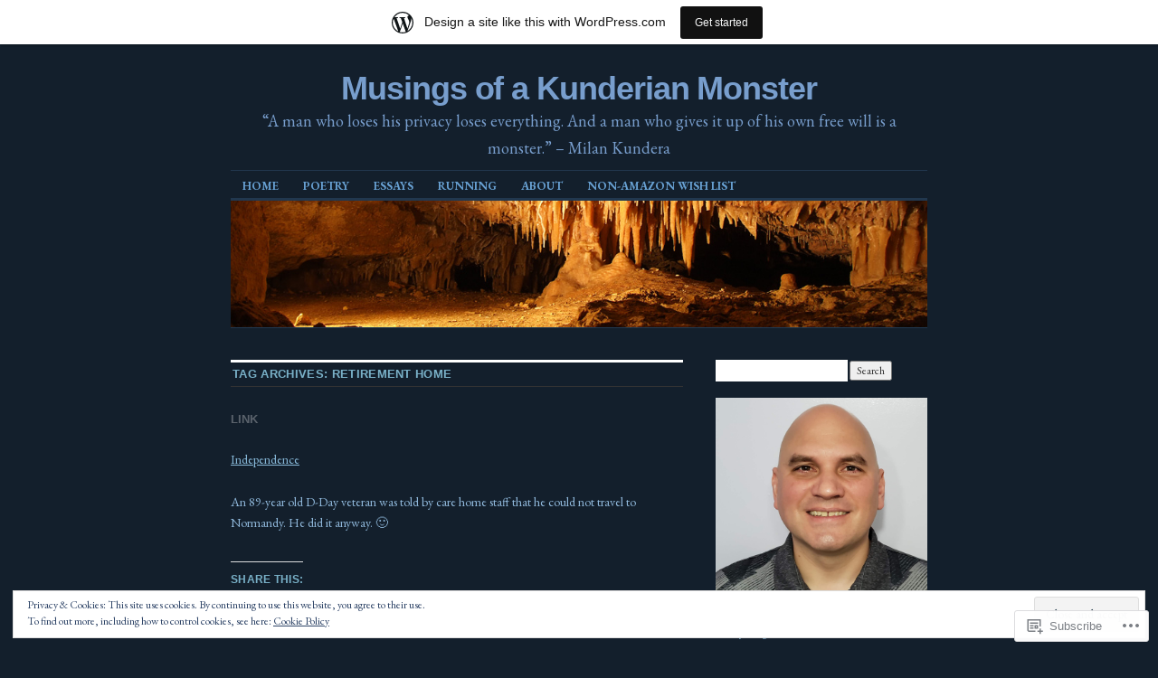

--- FILE ---
content_type: text/html; charset=UTF-8
request_url: https://hk.longmore.org/tag/retirement-home/
body_size: 26374
content:
<!DOCTYPE html>
<!--[if IE 6]>
<html id="ie6" lang="en">
<![endif]-->
<!--[if IE 8]>
<html id="ie8" lang="en">
<![endif]-->
<!--[if (!IE)]><!-->
<html lang="en">
<!--<![endif]-->

<head>
<meta charset="UTF-8" />
<title>retirement home | Musings of a Kunderian Monster</title>
<link rel="profile" href="http://gmpg.org/xfn/11" />
<link rel="pingback" href="https://hk.longmore.org/xmlrpc.php" />
<script type="text/javascript">
  WebFontConfig = {"google":{"families":["EB+Garamond:r,i,b,bi:latin,latin-ext"]},"api_url":"https:\/\/fonts-api.wp.com\/css"};
  (function() {
    var wf = document.createElement('script');
    wf.src = '/wp-content/plugins/custom-fonts/js/webfont.js';
    wf.type = 'text/javascript';
    wf.async = 'true';
    var s = document.getElementsByTagName('script')[0];
    s.parentNode.insertBefore(wf, s);
	})();
</script><style id="jetpack-custom-fonts-css">.wf-active body, .wf-active input, .wf-active textarea{font-family:"EB Garamond",serif}.wf-active #site-description{font-family:"EB Garamond",serif}.wf-active #access ul{font-family:"EB Garamond",serif}.wf-active .entry-meta{font-family:"EB Garamond",serif}.wf-active .wp-caption{font-family:"EB Garamond",serif}.wf-active #wp-calendar caption{font-family:"EB Garamond",serif}.wf-active #comments li.pingback p{font-family:"EB Garamond",serif}.wf-active #comments .comment-meta, .wf-active #comments .comment-meta a{font-family:"EB Garamond",serif}@media print{.wf-active body, .wf-active input, .wf-active textarea{font-family:"EB Garamond",serif}}</style>
<meta name='robots' content='max-image-preview:large' />
<meta name="p:domain_verify" content="10bf72ed205bccd350b76331d701931c" />

<!-- Async WordPress.com Remote Login -->
<script id="wpcom_remote_login_js">
var wpcom_remote_login_extra_auth = '';
function wpcom_remote_login_remove_dom_node_id( element_id ) {
	var dom_node = document.getElementById( element_id );
	if ( dom_node ) { dom_node.parentNode.removeChild( dom_node ); }
}
function wpcom_remote_login_remove_dom_node_classes( class_name ) {
	var dom_nodes = document.querySelectorAll( '.' + class_name );
	for ( var i = 0; i < dom_nodes.length; i++ ) {
		dom_nodes[ i ].parentNode.removeChild( dom_nodes[ i ] );
	}
}
function wpcom_remote_login_final_cleanup() {
	wpcom_remote_login_remove_dom_node_classes( "wpcom_remote_login_msg" );
	wpcom_remote_login_remove_dom_node_id( "wpcom_remote_login_key" );
	wpcom_remote_login_remove_dom_node_id( "wpcom_remote_login_validate" );
	wpcom_remote_login_remove_dom_node_id( "wpcom_remote_login_js" );
	wpcom_remote_login_remove_dom_node_id( "wpcom_request_access_iframe" );
	wpcom_remote_login_remove_dom_node_id( "wpcom_request_access_styles" );
}

// Watch for messages back from the remote login
window.addEventListener( "message", function( e ) {
	if ( e.origin === "https://r-login.wordpress.com" ) {
		var data = {};
		try {
			data = JSON.parse( e.data );
		} catch( e ) {
			wpcom_remote_login_final_cleanup();
			return;
		}

		if ( data.msg === 'LOGIN' ) {
			// Clean up the login check iframe
			wpcom_remote_login_remove_dom_node_id( "wpcom_remote_login_key" );

			var id_regex = new RegExp( /^[0-9]+$/ );
			var token_regex = new RegExp( /^.*|.*|.*$/ );
			if (
				token_regex.test( data.token )
				&& id_regex.test( data.wpcomid )
			) {
				// We have everything we need to ask for a login
				var script = document.createElement( "script" );
				script.setAttribute( "id", "wpcom_remote_login_validate" );
				script.src = '/remote-login.php?wpcom_remote_login=validate'
					+ '&wpcomid=' + data.wpcomid
					+ '&token=' + encodeURIComponent( data.token )
					+ '&host=' + window.location.protocol
					+ '//' + window.location.hostname
					+ '&postid=838'
					+ '&is_singular=';
				document.body.appendChild( script );
			}

			return;
		}

		// Safari ITP, not logged in, so redirect
		if ( data.msg === 'LOGIN-REDIRECT' ) {
			window.location = 'https://wordpress.com/log-in?redirect_to=' + window.location.href;
			return;
		}

		// Safari ITP, storage access failed, remove the request
		if ( data.msg === 'LOGIN-REMOVE' ) {
			var css_zap = 'html { -webkit-transition: margin-top 1s; transition: margin-top 1s; } /* 9001 */ html { margin-top: 0 !important; } * html body { margin-top: 0 !important; } @media screen and ( max-width: 782px ) { html { margin-top: 0 !important; } * html body { margin-top: 0 !important; } }';
			var style_zap = document.createElement( 'style' );
			style_zap.type = 'text/css';
			style_zap.appendChild( document.createTextNode( css_zap ) );
			document.body.appendChild( style_zap );

			var e = document.getElementById( 'wpcom_request_access_iframe' );
			e.parentNode.removeChild( e );

			document.cookie = 'wordpress_com_login_access=denied; path=/; max-age=31536000';

			return;
		}

		// Safari ITP
		if ( data.msg === 'REQUEST_ACCESS' ) {
			console.log( 'request access: safari' );

			// Check ITP iframe enable/disable knob
			if ( wpcom_remote_login_extra_auth !== 'safari_itp_iframe' ) {
				return;
			}

			// If we are in a "private window" there is no ITP.
			var private_window = false;
			try {
				var opendb = window.openDatabase( null, null, null, null );
			} catch( e ) {
				private_window = true;
			}

			if ( private_window ) {
				console.log( 'private window' );
				return;
			}

			var iframe = document.createElement( 'iframe' );
			iframe.id = 'wpcom_request_access_iframe';
			iframe.setAttribute( 'scrolling', 'no' );
			iframe.setAttribute( 'sandbox', 'allow-storage-access-by-user-activation allow-scripts allow-same-origin allow-top-navigation-by-user-activation' );
			iframe.src = 'https://r-login.wordpress.com/remote-login.php?wpcom_remote_login=request_access&origin=' + encodeURIComponent( data.origin ) + '&wpcomid=' + encodeURIComponent( data.wpcomid );

			var css = 'html { -webkit-transition: margin-top 1s; transition: margin-top 1s; } /* 9001 */ html { margin-top: 46px !important; } * html body { margin-top: 46px !important; } @media screen and ( max-width: 660px ) { html { margin-top: 71px !important; } * html body { margin-top: 71px !important; } #wpcom_request_access_iframe { display: block; height: 71px !important; } } #wpcom_request_access_iframe { border: 0px; height: 46px; position: fixed; top: 0; left: 0; width: 100%; min-width: 100%; z-index: 99999; background: #23282d; } ';

			var style = document.createElement( 'style' );
			style.type = 'text/css';
			style.id = 'wpcom_request_access_styles';
			style.appendChild( document.createTextNode( css ) );
			document.body.appendChild( style );

			document.body.appendChild( iframe );
		}

		if ( data.msg === 'DONE' ) {
			wpcom_remote_login_final_cleanup();
		}
	}
}, false );

// Inject the remote login iframe after the page has had a chance to load
// more critical resources
window.addEventListener( "DOMContentLoaded", function( e ) {
	var iframe = document.createElement( "iframe" );
	iframe.style.display = "none";
	iframe.setAttribute( "scrolling", "no" );
	iframe.setAttribute( "id", "wpcom_remote_login_key" );
	iframe.src = "https://r-login.wordpress.com/remote-login.php"
		+ "?wpcom_remote_login=key"
		+ "&origin=aHR0cHM6Ly9oay5sb25nbW9yZS5vcmc%3D"
		+ "&wpcomid=50436726"
		+ "&time=" + Math.floor( Date.now() / 1000 );
	document.body.appendChild( iframe );
}, false );
</script>
<link rel='dns-prefetch' href='//s0.wp.com' />
<link rel="alternate" type="application/rss+xml" title="Musings of a Kunderian Monster &raquo; Feed" href="https://hk.longmore.org/feed/" />
<link rel="alternate" type="application/rss+xml" title="Musings of a Kunderian Monster &raquo; Comments Feed" href="https://hk.longmore.org/comments/feed/" />
<link rel="alternate" type="application/rss+xml" title="Musings of a Kunderian Monster &raquo; retirement home Tag Feed" href="https://hk.longmore.org/tag/retirement-home/feed/" />
	<script type="text/javascript">
		/* <![CDATA[ */
		function addLoadEvent(func) {
			var oldonload = window.onload;
			if (typeof window.onload != 'function') {
				window.onload = func;
			} else {
				window.onload = function () {
					oldonload();
					func();
				}
			}
		}
		/* ]]> */
	</script>
	<link crossorigin='anonymous' rel='stylesheet' id='all-css-0-1' href='/_static/??-eJxtjEsOwjAMRC9EMBUoiAXiLG6wojTOR7WjiNuTdoGEYDkz7w30alzJSlkhNVO5+ZAFenh6UgFqYy0xkGHsoJQqo5KA6Ivp6EQO8P+AQxzYQlrRRbOnH3zm4j9CwjWShuzNjCsM9LvZ5Ee6T1c72cvpZs/LG8VZRLg=&cssminify=yes' type='text/css' media='all' />
<style id='wp-emoji-styles-inline-css'>

	img.wp-smiley, img.emoji {
		display: inline !important;
		border: none !important;
		box-shadow: none !important;
		height: 1em !important;
		width: 1em !important;
		margin: 0 0.07em !important;
		vertical-align: -0.1em !important;
		background: none !important;
		padding: 0 !important;
	}
/*# sourceURL=wp-emoji-styles-inline-css */
</style>
<link crossorigin='anonymous' rel='stylesheet' id='all-css-2-1' href='/wp-content/plugins/gutenberg-core/v22.2.0/build/styles/block-library/style.css?m=1764855221i&cssminify=yes' type='text/css' media='all' />
<style id='wp-block-library-inline-css'>
.has-text-align-justify {
	text-align:justify;
}
.has-text-align-justify{text-align:justify;}

/*# sourceURL=wp-block-library-inline-css */
</style><style id='global-styles-inline-css'>
:root{--wp--preset--aspect-ratio--square: 1;--wp--preset--aspect-ratio--4-3: 4/3;--wp--preset--aspect-ratio--3-4: 3/4;--wp--preset--aspect-ratio--3-2: 3/2;--wp--preset--aspect-ratio--2-3: 2/3;--wp--preset--aspect-ratio--16-9: 16/9;--wp--preset--aspect-ratio--9-16: 9/16;--wp--preset--color--black: #000000;--wp--preset--color--cyan-bluish-gray: #abb8c3;--wp--preset--color--white: #ffffff;--wp--preset--color--pale-pink: #f78da7;--wp--preset--color--vivid-red: #cf2e2e;--wp--preset--color--luminous-vivid-orange: #ff6900;--wp--preset--color--luminous-vivid-amber: #fcb900;--wp--preset--color--light-green-cyan: #7bdcb5;--wp--preset--color--vivid-green-cyan: #00d084;--wp--preset--color--pale-cyan-blue: #8ed1fc;--wp--preset--color--vivid-cyan-blue: #0693e3;--wp--preset--color--vivid-purple: #9b51e0;--wp--preset--gradient--vivid-cyan-blue-to-vivid-purple: linear-gradient(135deg,rgb(6,147,227) 0%,rgb(155,81,224) 100%);--wp--preset--gradient--light-green-cyan-to-vivid-green-cyan: linear-gradient(135deg,rgb(122,220,180) 0%,rgb(0,208,130) 100%);--wp--preset--gradient--luminous-vivid-amber-to-luminous-vivid-orange: linear-gradient(135deg,rgb(252,185,0) 0%,rgb(255,105,0) 100%);--wp--preset--gradient--luminous-vivid-orange-to-vivid-red: linear-gradient(135deg,rgb(255,105,0) 0%,rgb(207,46,46) 100%);--wp--preset--gradient--very-light-gray-to-cyan-bluish-gray: linear-gradient(135deg,rgb(238,238,238) 0%,rgb(169,184,195) 100%);--wp--preset--gradient--cool-to-warm-spectrum: linear-gradient(135deg,rgb(74,234,220) 0%,rgb(151,120,209) 20%,rgb(207,42,186) 40%,rgb(238,44,130) 60%,rgb(251,105,98) 80%,rgb(254,248,76) 100%);--wp--preset--gradient--blush-light-purple: linear-gradient(135deg,rgb(255,206,236) 0%,rgb(152,150,240) 100%);--wp--preset--gradient--blush-bordeaux: linear-gradient(135deg,rgb(254,205,165) 0%,rgb(254,45,45) 50%,rgb(107,0,62) 100%);--wp--preset--gradient--luminous-dusk: linear-gradient(135deg,rgb(255,203,112) 0%,rgb(199,81,192) 50%,rgb(65,88,208) 100%);--wp--preset--gradient--pale-ocean: linear-gradient(135deg,rgb(255,245,203) 0%,rgb(182,227,212) 50%,rgb(51,167,181) 100%);--wp--preset--gradient--electric-grass: linear-gradient(135deg,rgb(202,248,128) 0%,rgb(113,206,126) 100%);--wp--preset--gradient--midnight: linear-gradient(135deg,rgb(2,3,129) 0%,rgb(40,116,252) 100%);--wp--preset--font-size--small: 13px;--wp--preset--font-size--medium: 20px;--wp--preset--font-size--large: 36px;--wp--preset--font-size--x-large: 42px;--wp--preset--font-family--albert-sans: 'Albert Sans', sans-serif;--wp--preset--font-family--alegreya: Alegreya, serif;--wp--preset--font-family--arvo: Arvo, serif;--wp--preset--font-family--bodoni-moda: 'Bodoni Moda', serif;--wp--preset--font-family--bricolage-grotesque: 'Bricolage Grotesque', sans-serif;--wp--preset--font-family--cabin: Cabin, sans-serif;--wp--preset--font-family--chivo: Chivo, sans-serif;--wp--preset--font-family--commissioner: Commissioner, sans-serif;--wp--preset--font-family--cormorant: Cormorant, serif;--wp--preset--font-family--courier-prime: 'Courier Prime', monospace;--wp--preset--font-family--crimson-pro: 'Crimson Pro', serif;--wp--preset--font-family--dm-mono: 'DM Mono', monospace;--wp--preset--font-family--dm-sans: 'DM Sans', sans-serif;--wp--preset--font-family--dm-serif-display: 'DM Serif Display', serif;--wp--preset--font-family--domine: Domine, serif;--wp--preset--font-family--eb-garamond: 'EB Garamond', serif;--wp--preset--font-family--epilogue: Epilogue, sans-serif;--wp--preset--font-family--fahkwang: Fahkwang, sans-serif;--wp--preset--font-family--figtree: Figtree, sans-serif;--wp--preset--font-family--fira-sans: 'Fira Sans', sans-serif;--wp--preset--font-family--fjalla-one: 'Fjalla One', sans-serif;--wp--preset--font-family--fraunces: Fraunces, serif;--wp--preset--font-family--gabarito: Gabarito, system-ui;--wp--preset--font-family--ibm-plex-mono: 'IBM Plex Mono', monospace;--wp--preset--font-family--ibm-plex-sans: 'IBM Plex Sans', sans-serif;--wp--preset--font-family--ibarra-real-nova: 'Ibarra Real Nova', serif;--wp--preset--font-family--instrument-serif: 'Instrument Serif', serif;--wp--preset--font-family--inter: Inter, sans-serif;--wp--preset--font-family--josefin-sans: 'Josefin Sans', sans-serif;--wp--preset--font-family--jost: Jost, sans-serif;--wp--preset--font-family--libre-baskerville: 'Libre Baskerville', serif;--wp--preset--font-family--libre-franklin: 'Libre Franklin', sans-serif;--wp--preset--font-family--literata: Literata, serif;--wp--preset--font-family--lora: Lora, serif;--wp--preset--font-family--merriweather: Merriweather, serif;--wp--preset--font-family--montserrat: Montserrat, sans-serif;--wp--preset--font-family--newsreader: Newsreader, serif;--wp--preset--font-family--noto-sans-mono: 'Noto Sans Mono', sans-serif;--wp--preset--font-family--nunito: Nunito, sans-serif;--wp--preset--font-family--open-sans: 'Open Sans', sans-serif;--wp--preset--font-family--overpass: Overpass, sans-serif;--wp--preset--font-family--pt-serif: 'PT Serif', serif;--wp--preset--font-family--petrona: Petrona, serif;--wp--preset--font-family--piazzolla: Piazzolla, serif;--wp--preset--font-family--playfair-display: 'Playfair Display', serif;--wp--preset--font-family--plus-jakarta-sans: 'Plus Jakarta Sans', sans-serif;--wp--preset--font-family--poppins: Poppins, sans-serif;--wp--preset--font-family--raleway: Raleway, sans-serif;--wp--preset--font-family--roboto: Roboto, sans-serif;--wp--preset--font-family--roboto-slab: 'Roboto Slab', serif;--wp--preset--font-family--rubik: Rubik, sans-serif;--wp--preset--font-family--rufina: Rufina, serif;--wp--preset--font-family--sora: Sora, sans-serif;--wp--preset--font-family--source-sans-3: 'Source Sans 3', sans-serif;--wp--preset--font-family--source-serif-4: 'Source Serif 4', serif;--wp--preset--font-family--space-mono: 'Space Mono', monospace;--wp--preset--font-family--syne: Syne, sans-serif;--wp--preset--font-family--texturina: Texturina, serif;--wp--preset--font-family--urbanist: Urbanist, sans-serif;--wp--preset--font-family--work-sans: 'Work Sans', sans-serif;--wp--preset--spacing--20: 0.44rem;--wp--preset--spacing--30: 0.67rem;--wp--preset--spacing--40: 1rem;--wp--preset--spacing--50: 1.5rem;--wp--preset--spacing--60: 2.25rem;--wp--preset--spacing--70: 3.38rem;--wp--preset--spacing--80: 5.06rem;--wp--preset--shadow--natural: 6px 6px 9px rgba(0, 0, 0, 0.2);--wp--preset--shadow--deep: 12px 12px 50px rgba(0, 0, 0, 0.4);--wp--preset--shadow--sharp: 6px 6px 0px rgba(0, 0, 0, 0.2);--wp--preset--shadow--outlined: 6px 6px 0px -3px rgb(255, 255, 255), 6px 6px rgb(0, 0, 0);--wp--preset--shadow--crisp: 6px 6px 0px rgb(0, 0, 0);}:where(.is-layout-flex){gap: 0.5em;}:where(.is-layout-grid){gap: 0.5em;}body .is-layout-flex{display: flex;}.is-layout-flex{flex-wrap: wrap;align-items: center;}.is-layout-flex > :is(*, div){margin: 0;}body .is-layout-grid{display: grid;}.is-layout-grid > :is(*, div){margin: 0;}:where(.wp-block-columns.is-layout-flex){gap: 2em;}:where(.wp-block-columns.is-layout-grid){gap: 2em;}:where(.wp-block-post-template.is-layout-flex){gap: 1.25em;}:where(.wp-block-post-template.is-layout-grid){gap: 1.25em;}.has-black-color{color: var(--wp--preset--color--black) !important;}.has-cyan-bluish-gray-color{color: var(--wp--preset--color--cyan-bluish-gray) !important;}.has-white-color{color: var(--wp--preset--color--white) !important;}.has-pale-pink-color{color: var(--wp--preset--color--pale-pink) !important;}.has-vivid-red-color{color: var(--wp--preset--color--vivid-red) !important;}.has-luminous-vivid-orange-color{color: var(--wp--preset--color--luminous-vivid-orange) !important;}.has-luminous-vivid-amber-color{color: var(--wp--preset--color--luminous-vivid-amber) !important;}.has-light-green-cyan-color{color: var(--wp--preset--color--light-green-cyan) !important;}.has-vivid-green-cyan-color{color: var(--wp--preset--color--vivid-green-cyan) !important;}.has-pale-cyan-blue-color{color: var(--wp--preset--color--pale-cyan-blue) !important;}.has-vivid-cyan-blue-color{color: var(--wp--preset--color--vivid-cyan-blue) !important;}.has-vivid-purple-color{color: var(--wp--preset--color--vivid-purple) !important;}.has-black-background-color{background-color: var(--wp--preset--color--black) !important;}.has-cyan-bluish-gray-background-color{background-color: var(--wp--preset--color--cyan-bluish-gray) !important;}.has-white-background-color{background-color: var(--wp--preset--color--white) !important;}.has-pale-pink-background-color{background-color: var(--wp--preset--color--pale-pink) !important;}.has-vivid-red-background-color{background-color: var(--wp--preset--color--vivid-red) !important;}.has-luminous-vivid-orange-background-color{background-color: var(--wp--preset--color--luminous-vivid-orange) !important;}.has-luminous-vivid-amber-background-color{background-color: var(--wp--preset--color--luminous-vivid-amber) !important;}.has-light-green-cyan-background-color{background-color: var(--wp--preset--color--light-green-cyan) !important;}.has-vivid-green-cyan-background-color{background-color: var(--wp--preset--color--vivid-green-cyan) !important;}.has-pale-cyan-blue-background-color{background-color: var(--wp--preset--color--pale-cyan-blue) !important;}.has-vivid-cyan-blue-background-color{background-color: var(--wp--preset--color--vivid-cyan-blue) !important;}.has-vivid-purple-background-color{background-color: var(--wp--preset--color--vivid-purple) !important;}.has-black-border-color{border-color: var(--wp--preset--color--black) !important;}.has-cyan-bluish-gray-border-color{border-color: var(--wp--preset--color--cyan-bluish-gray) !important;}.has-white-border-color{border-color: var(--wp--preset--color--white) !important;}.has-pale-pink-border-color{border-color: var(--wp--preset--color--pale-pink) !important;}.has-vivid-red-border-color{border-color: var(--wp--preset--color--vivid-red) !important;}.has-luminous-vivid-orange-border-color{border-color: var(--wp--preset--color--luminous-vivid-orange) !important;}.has-luminous-vivid-amber-border-color{border-color: var(--wp--preset--color--luminous-vivid-amber) !important;}.has-light-green-cyan-border-color{border-color: var(--wp--preset--color--light-green-cyan) !important;}.has-vivid-green-cyan-border-color{border-color: var(--wp--preset--color--vivid-green-cyan) !important;}.has-pale-cyan-blue-border-color{border-color: var(--wp--preset--color--pale-cyan-blue) !important;}.has-vivid-cyan-blue-border-color{border-color: var(--wp--preset--color--vivid-cyan-blue) !important;}.has-vivid-purple-border-color{border-color: var(--wp--preset--color--vivid-purple) !important;}.has-vivid-cyan-blue-to-vivid-purple-gradient-background{background: var(--wp--preset--gradient--vivid-cyan-blue-to-vivid-purple) !important;}.has-light-green-cyan-to-vivid-green-cyan-gradient-background{background: var(--wp--preset--gradient--light-green-cyan-to-vivid-green-cyan) !important;}.has-luminous-vivid-amber-to-luminous-vivid-orange-gradient-background{background: var(--wp--preset--gradient--luminous-vivid-amber-to-luminous-vivid-orange) !important;}.has-luminous-vivid-orange-to-vivid-red-gradient-background{background: var(--wp--preset--gradient--luminous-vivid-orange-to-vivid-red) !important;}.has-very-light-gray-to-cyan-bluish-gray-gradient-background{background: var(--wp--preset--gradient--very-light-gray-to-cyan-bluish-gray) !important;}.has-cool-to-warm-spectrum-gradient-background{background: var(--wp--preset--gradient--cool-to-warm-spectrum) !important;}.has-blush-light-purple-gradient-background{background: var(--wp--preset--gradient--blush-light-purple) !important;}.has-blush-bordeaux-gradient-background{background: var(--wp--preset--gradient--blush-bordeaux) !important;}.has-luminous-dusk-gradient-background{background: var(--wp--preset--gradient--luminous-dusk) !important;}.has-pale-ocean-gradient-background{background: var(--wp--preset--gradient--pale-ocean) !important;}.has-electric-grass-gradient-background{background: var(--wp--preset--gradient--electric-grass) !important;}.has-midnight-gradient-background{background: var(--wp--preset--gradient--midnight) !important;}.has-small-font-size{font-size: var(--wp--preset--font-size--small) !important;}.has-medium-font-size{font-size: var(--wp--preset--font-size--medium) !important;}.has-large-font-size{font-size: var(--wp--preset--font-size--large) !important;}.has-x-large-font-size{font-size: var(--wp--preset--font-size--x-large) !important;}.has-albert-sans-font-family{font-family: var(--wp--preset--font-family--albert-sans) !important;}.has-alegreya-font-family{font-family: var(--wp--preset--font-family--alegreya) !important;}.has-arvo-font-family{font-family: var(--wp--preset--font-family--arvo) !important;}.has-bodoni-moda-font-family{font-family: var(--wp--preset--font-family--bodoni-moda) !important;}.has-bricolage-grotesque-font-family{font-family: var(--wp--preset--font-family--bricolage-grotesque) !important;}.has-cabin-font-family{font-family: var(--wp--preset--font-family--cabin) !important;}.has-chivo-font-family{font-family: var(--wp--preset--font-family--chivo) !important;}.has-commissioner-font-family{font-family: var(--wp--preset--font-family--commissioner) !important;}.has-cormorant-font-family{font-family: var(--wp--preset--font-family--cormorant) !important;}.has-courier-prime-font-family{font-family: var(--wp--preset--font-family--courier-prime) !important;}.has-crimson-pro-font-family{font-family: var(--wp--preset--font-family--crimson-pro) !important;}.has-dm-mono-font-family{font-family: var(--wp--preset--font-family--dm-mono) !important;}.has-dm-sans-font-family{font-family: var(--wp--preset--font-family--dm-sans) !important;}.has-dm-serif-display-font-family{font-family: var(--wp--preset--font-family--dm-serif-display) !important;}.has-domine-font-family{font-family: var(--wp--preset--font-family--domine) !important;}.has-eb-garamond-font-family{font-family: var(--wp--preset--font-family--eb-garamond) !important;}.has-epilogue-font-family{font-family: var(--wp--preset--font-family--epilogue) !important;}.has-fahkwang-font-family{font-family: var(--wp--preset--font-family--fahkwang) !important;}.has-figtree-font-family{font-family: var(--wp--preset--font-family--figtree) !important;}.has-fira-sans-font-family{font-family: var(--wp--preset--font-family--fira-sans) !important;}.has-fjalla-one-font-family{font-family: var(--wp--preset--font-family--fjalla-one) !important;}.has-fraunces-font-family{font-family: var(--wp--preset--font-family--fraunces) !important;}.has-gabarito-font-family{font-family: var(--wp--preset--font-family--gabarito) !important;}.has-ibm-plex-mono-font-family{font-family: var(--wp--preset--font-family--ibm-plex-mono) !important;}.has-ibm-plex-sans-font-family{font-family: var(--wp--preset--font-family--ibm-plex-sans) !important;}.has-ibarra-real-nova-font-family{font-family: var(--wp--preset--font-family--ibarra-real-nova) !important;}.has-instrument-serif-font-family{font-family: var(--wp--preset--font-family--instrument-serif) !important;}.has-inter-font-family{font-family: var(--wp--preset--font-family--inter) !important;}.has-josefin-sans-font-family{font-family: var(--wp--preset--font-family--josefin-sans) !important;}.has-jost-font-family{font-family: var(--wp--preset--font-family--jost) !important;}.has-libre-baskerville-font-family{font-family: var(--wp--preset--font-family--libre-baskerville) !important;}.has-libre-franklin-font-family{font-family: var(--wp--preset--font-family--libre-franklin) !important;}.has-literata-font-family{font-family: var(--wp--preset--font-family--literata) !important;}.has-lora-font-family{font-family: var(--wp--preset--font-family--lora) !important;}.has-merriweather-font-family{font-family: var(--wp--preset--font-family--merriweather) !important;}.has-montserrat-font-family{font-family: var(--wp--preset--font-family--montserrat) !important;}.has-newsreader-font-family{font-family: var(--wp--preset--font-family--newsreader) !important;}.has-noto-sans-mono-font-family{font-family: var(--wp--preset--font-family--noto-sans-mono) !important;}.has-nunito-font-family{font-family: var(--wp--preset--font-family--nunito) !important;}.has-open-sans-font-family{font-family: var(--wp--preset--font-family--open-sans) !important;}.has-overpass-font-family{font-family: var(--wp--preset--font-family--overpass) !important;}.has-pt-serif-font-family{font-family: var(--wp--preset--font-family--pt-serif) !important;}.has-petrona-font-family{font-family: var(--wp--preset--font-family--petrona) !important;}.has-piazzolla-font-family{font-family: var(--wp--preset--font-family--piazzolla) !important;}.has-playfair-display-font-family{font-family: var(--wp--preset--font-family--playfair-display) !important;}.has-plus-jakarta-sans-font-family{font-family: var(--wp--preset--font-family--plus-jakarta-sans) !important;}.has-poppins-font-family{font-family: var(--wp--preset--font-family--poppins) !important;}.has-raleway-font-family{font-family: var(--wp--preset--font-family--raleway) !important;}.has-roboto-font-family{font-family: var(--wp--preset--font-family--roboto) !important;}.has-roboto-slab-font-family{font-family: var(--wp--preset--font-family--roboto-slab) !important;}.has-rubik-font-family{font-family: var(--wp--preset--font-family--rubik) !important;}.has-rufina-font-family{font-family: var(--wp--preset--font-family--rufina) !important;}.has-sora-font-family{font-family: var(--wp--preset--font-family--sora) !important;}.has-source-sans-3-font-family{font-family: var(--wp--preset--font-family--source-sans-3) !important;}.has-source-serif-4-font-family{font-family: var(--wp--preset--font-family--source-serif-4) !important;}.has-space-mono-font-family{font-family: var(--wp--preset--font-family--space-mono) !important;}.has-syne-font-family{font-family: var(--wp--preset--font-family--syne) !important;}.has-texturina-font-family{font-family: var(--wp--preset--font-family--texturina) !important;}.has-urbanist-font-family{font-family: var(--wp--preset--font-family--urbanist) !important;}.has-work-sans-font-family{font-family: var(--wp--preset--font-family--work-sans) !important;}
/*# sourceURL=global-styles-inline-css */
</style>

<style id='classic-theme-styles-inline-css'>
/*! This file is auto-generated */
.wp-block-button__link{color:#fff;background-color:#32373c;border-radius:9999px;box-shadow:none;text-decoration:none;padding:calc(.667em + 2px) calc(1.333em + 2px);font-size:1.125em}.wp-block-file__button{background:#32373c;color:#fff;text-decoration:none}
/*# sourceURL=/wp-includes/css/classic-themes.min.css */
</style>
<link crossorigin='anonymous' rel='stylesheet' id='all-css-4-1' href='/_static/??-eJyNjssKwjAQRX/IyZBaqi7Eb2nSQWPzIpNY/HtTCypYxM0sLufcuThF0MFn8hmjLWfjGXVQNuiRsRFyLySwcdESJLqJFgfD+UUA57sloZk3+FHkCry7EtXcxT7PhKPB9GTJVeyXNsXqgFIxETPU60xxkC9V5C9viTEWNb/rrfGE68PWSB1sSIxDn8a/eOP10g7PkbNzcke5a2V32G6b7voAuk59XQ==&cssminify=yes' type='text/css' media='all' />
<style id='jetpack_facebook_likebox-inline-css'>
.widget_facebook_likebox {
	overflow: hidden;
}

/*# sourceURL=/wp-content/mu-plugins/jetpack-plugin/sun/modules/widgets/facebook-likebox/style.css */
</style>
<link crossorigin='anonymous' rel='stylesheet' id='all-css-6-1' href='/_static/??-eJzTLy/QTc7PK0nNK9HPLdUtyClNz8wr1i9KTcrJTwcy0/WTi5G5ekCujj52Temp+bo5+cmJJZn5eSgc3bScxMwikFb7XFtDE1NLExMLc0OTLACohS2q&cssminify=yes' type='text/css' media='all' />
<style id='jetpack-global-styles-frontend-style-inline-css'>
:root { --font-headings: unset; --font-base: unset; --font-headings-default: -apple-system,BlinkMacSystemFont,"Segoe UI",Roboto,Oxygen-Sans,Ubuntu,Cantarell,"Helvetica Neue",sans-serif; --font-base-default: -apple-system,BlinkMacSystemFont,"Segoe UI",Roboto,Oxygen-Sans,Ubuntu,Cantarell,"Helvetica Neue",sans-serif;}
/*# sourceURL=jetpack-global-styles-frontend-style-inline-css */
</style>
<link crossorigin='anonymous' rel='stylesheet' id='all-css-8-1' href='/_static/??-eJyNjcsKAjEMRX/IGtQZBxfip0hMS9sxTYppGfx7H7gRN+7ugcs5sFRHKi1Ig9Jd5R6zGMyhVaTrh8G6QFHfORhYwlvw6P39PbPENZmt4G/ROQuBKWVkxxrVvuBH1lIoz2waILJekF+HUzlupnG3nQ77YZwfuRJIaQ==&cssminify=yes' type='text/css' media='all' />
<script type="text/javascript" id="wpcom-actionbar-placeholder-js-extra">
/* <![CDATA[ */
var actionbardata = {"siteID":"50436726","postID":"0","siteURL":"https://hk.longmore.org","xhrURL":"https://hk.longmore.org/wp-admin/admin-ajax.php","nonce":"a1fa0fa1af","isLoggedIn":"","statusMessage":"","subsEmailDefault":"instantly","proxyScriptUrl":"https://s0.wp.com/wp-content/js/wpcom-proxy-request.js?m=1513050504i&amp;ver=20211021","i18n":{"followedText":"New posts from this site will now appear in your \u003Ca href=\"https://wordpress.com/reader\"\u003EReader\u003C/a\u003E","foldBar":"Collapse this bar","unfoldBar":"Expand this bar","shortLinkCopied":"Shortlink copied to clipboard."}};
//# sourceURL=wpcom-actionbar-placeholder-js-extra
/* ]]> */
</script>
<script type="text/javascript" id="jetpack-mu-wpcom-settings-js-before">
/* <![CDATA[ */
var JETPACK_MU_WPCOM_SETTINGS = {"assetsUrl":"https://s0.wp.com/wp-content/mu-plugins/jetpack-mu-wpcom-plugin/sun/jetpack_vendor/automattic/jetpack-mu-wpcom/src/build/"};
//# sourceURL=jetpack-mu-wpcom-settings-js-before
/* ]]> */
</script>
<script crossorigin='anonymous' type='text/javascript'  src='/_static/??/wp-content/js/rlt-proxy.js,/wp-content/blog-plugins/wordads-classes/js/cmp/v2/cmp-non-gdpr.js?m=1720530689j'></script>
<script type="text/javascript" id="rlt-proxy-js-after">
/* <![CDATA[ */
	rltInitialize( {"token":null,"iframeOrigins":["https:\/\/widgets.wp.com"]} );
//# sourceURL=rlt-proxy-js-after
/* ]]> */
</script>
<link rel="EditURI" type="application/rsd+xml" title="RSD" href="https://hkl8.wordpress.com/xmlrpc.php?rsd" />
<meta name="generator" content="WordPress.com" />

<!-- Jetpack Open Graph Tags -->
<meta property="og:type" content="website" />
<meta property="og:title" content="retirement home &#8211; Musings of a Kunderian Monster" />
<meta property="og:url" content="https://hk.longmore.org/tag/retirement-home/" />
<meta property="og:site_name" content="Musings of a Kunderian Monster" />
<meta property="og:image" content="https://s0.wp.com/i/blank.jpg?m=1383295312i" />
<meta property="og:image:width" content="200" />
<meta property="og:image:height" content="200" />
<meta property="og:image:alt" content="" />
<meta property="og:locale" content="en_US" />

<!-- End Jetpack Open Graph Tags -->
<link rel="shortcut icon" type="image/x-icon" href="https://s0.wp.com/i/favicon.ico?m=1713425267i" sizes="16x16 24x24 32x32 48x48" />
<link rel="icon" type="image/x-icon" href="https://s0.wp.com/i/favicon.ico?m=1713425267i" sizes="16x16 24x24 32x32 48x48" />
<link rel="apple-touch-icon" href="https://s0.wp.com/i/webclip.png?m=1713868326i" />
<link rel='openid.server' href='https://hk.longmore.org/?openidserver=1' />
<link rel='openid.delegate' href='https://hk.longmore.org/' />
<link rel="search" type="application/opensearchdescription+xml" href="https://hk.longmore.org/osd.xml" title="Musings of a Kunderian Monster" />
<link rel="search" type="application/opensearchdescription+xml" href="https://s1.wp.com/opensearch.xml" title="WordPress.com" />
<meta name="theme-color" content="#131f2c" />
<style type="text/css">.recentcomments a{display:inline !important;padding:0 !important;margin:0 !important;}</style>		<style type="text/css">
			.recentcomments a {
				display: inline !important;
				padding: 0 !important;
				margin: 0 !important;
			}

			table.recentcommentsavatartop img.avatar, table.recentcommentsavatarend img.avatar {
				border: 0px;
				margin: 0;
			}

			table.recentcommentsavatartop a, table.recentcommentsavatarend a {
				border: 0px !important;
				background-color: transparent !important;
			}

			td.recentcommentsavatarend, td.recentcommentsavatartop {
				padding: 0px 0px 1px 0px;
				margin: 0px;
			}

			td.recentcommentstextend {
				border: none !important;
				padding: 0px 0px 2px 10px;
			}

			.rtl td.recentcommentstextend {
				padding: 0px 10px 2px 0px;
			}

			td.recentcommentstexttop {
				border: none;
				padding: 0px 0px 0px 10px;
			}

			.rtl td.recentcommentstexttop {
				padding: 0px 10px 0px 0px;
			}
		</style>
		<meta name="description" content="Posts about retirement home written by Henry Longmore" />
<style type="text/css" id="custom-background-css">
body.custom-background { background-color: #131f2c; }
</style>
			<script type="text/javascript">

			window.doNotSellCallback = function() {

				var linkElements = [
					'a[href="https://wordpress.com/?ref=footer_blog"]',
					'a[href="https://wordpress.com/?ref=footer_website"]',
					'a[href="https://wordpress.com/?ref=vertical_footer"]',
					'a[href^="https://wordpress.com/?ref=footer_segment_"]',
				].join(',');

				var dnsLink = document.createElement( 'a' );
				dnsLink.href = 'https://wordpress.com/advertising-program-optout/';
				dnsLink.classList.add( 'do-not-sell-link' );
				dnsLink.rel = 'nofollow';
				dnsLink.style.marginLeft = '0.5em';
				dnsLink.textContent = 'Do Not Sell or Share My Personal Information';

				var creditLinks = document.querySelectorAll( linkElements );

				if ( 0 === creditLinks.length ) {
					return false;
				}

				Array.prototype.forEach.call( creditLinks, function( el ) {
					el.insertAdjacentElement( 'afterend', dnsLink );
				});

				return true;
			};

		</script>
		<style type="text/css" id="custom-colors-css">#infinite-handle span { color: #FFFFFF;}
body { background-color: #131f2c;}
body { color: #91BADD;}
.sticky { background-color: #0A1118;}
.sticky { border-color: #000000;}
#branding img { border-color: #21374E;}
#access, #footer, #colophon { border-color: #21374E;}
#access li:hover > a,#access ul ul :hover > a { color: #131f2c;}
#access .current-menu-item a,#access .current-menu-ancestor a,#access .current_page_item a,#access .current_page_ancestor a { color: #131f2c;}
#access a { color: #68A1D3;}
#access ul ul a { background-color: #68A1D3;}
#access ul ul a { color: #131f2c;}
#access ul ul a:hover { color: #305072;}
#access li:hover > a,#access ul ul :hover > a { background-color: #68A1D3;}
#access .current-menu-item a,#access .current-menu-ancestor a,#access .current_page_item a,#access .current_page_ancestor a { background-color: #68A1D3;}
.entry-info .comments-link a:hover { color: #131f2c;}
.widget-title { border-bottom-color: #21374E;}
.widget-title { border-top-color: #21374E;}
.infinite-scroll .infinite-loader { color: #CADEEB;}
#infinite-handle span { background-color: #000000;}
#infinite-handle span { border-color: #000000;}
#colophon { color: #4F92CD;}
#colophon a { color: #B2CEE5;}
html,body,div,span,applet,object,iframe,h1,h2,h3,h4,h5,h6,p,blockquote,pre,a,abbr,acronym,address,big,cite,code,del,dfn,em,font,ins,kbd,q,s,samp,small,strike,strong,sub,sup,tt,var,dl,dt,dd,ol,ul,li,fieldset,form,label,legend,caption,table,tbody,tfoot,thead,tr,th,td { border-color: #6EA9C3;}
a img { border-color: #6EA9C3;}
h1,h2,h3 { color: #79B0C7;}
hr { border-color: #6EA9C3;}
h1 a,h2 a,h3 a { color: #6EA9C3;}
#site-title a { color: #6EA9C3;}
#site-description { color: #6EA9C3;}
.entry-title a { color: #6EA9C3;}
.entry-title a:hover { color: #3C768F;}
.widget-title a { color: #6EA9C3;}
a, a:visited { color: #89BBDB;}
a:active, a:hover { color: #122D3E;}
.navigation a:visited { color: #2B688E;}
#wp-calendar a:visited { color: #2B688E;}
.entry-meta, .entry-meta a, .entry-content h4, #content .gallery .gallery-caption, .entry-info, .entry-info a { color: #4496CA;}
.entry-info .comments-link a { color: #4496CA;}
#masthead #site-title a, #masthead #site-description { color: #789ECD;}
.entry-meta a:hover { color: #263F5D;}
.entry-info a:hover { color: #263F5D;}
.navigation a:visited:hover,.navigation a:active,.navigation a:hover { color: #263F5D;}
#wp-calendar a:visited:hover { color: #263F5D;}
#comments .comment-meta a:hover { color: #263F5D;}
#colophon a:hover { color: #263F5D;}
</style>
			<link rel="stylesheet" id="custom-css-css" type="text/css" href="https://s0.wp.com/?custom-css=1&#038;csblog=3pCTA&#038;cscache=6&#038;csrev=24" />
			<script type="text/javascript">
	window.google_analytics_uacct = "UA-52447-2";
</script>

<script type="text/javascript">
	var _gaq = _gaq || [];
	_gaq.push(['_setAccount', 'UA-52447-2']);
	_gaq.push(['_gat._anonymizeIp']);
	_gaq.push(['_setDomainName', 'none']);
	_gaq.push(['_setAllowLinker', true]);
	_gaq.push(['_initData']);
	_gaq.push(['_trackPageview']);

	(function() {
		var ga = document.createElement('script'); ga.type = 'text/javascript'; ga.async = true;
		ga.src = ('https:' == document.location.protocol ? 'https://ssl' : 'http://www') + '.google-analytics.com/ga.js';
		(document.getElementsByTagName('head')[0] || document.getElementsByTagName('body')[0]).appendChild(ga);
	})();
</script>
<link crossorigin='anonymous' rel='stylesheet' id='all-css-0-3' href='/wp-content/mu-plugins/jetpack-plugin/sun/modules/widgets/gravatar-profile.css?m=1753279645i&cssminify=yes' type='text/css' media='all' />
<link rel='stylesheet' id='gravatar-card-services-css' href='https://secure.gravatar.com/css/services.css?ver=202602924dcd77a86c6f1d3698ec27fc5da92b28585ddad3ee636c0397cf312193b2a1' media='all' />
</head>

<body class="archive tag tag-retirement-home tag-1543270 custom-background wp-theme-pubcoraline customizer-styles-applied two-column content-sidebar color-dark jetpack-reblog-enabled custom-colors has-marketing-bar has-marketing-bar-theme-coraline">
<div id="container" class="hfeed contain">
	<div id="header">
		<div id="masthead" role="banner">
						<div id="site-title">
				<span>
					<a href="https://hk.longmore.org/" title="Musings of a Kunderian Monster" rel="home">Musings of a Kunderian Monster</a>
				</span>
			</div>
			<div id="site-description">“A man who loses his privacy loses everything. And a man who gives it up of his own free will is a monster.”  &#8211; Milan Kundera</div>
		</div><!-- #masthead -->

		<div id="access" role="navigation">
		  			<div class="skip-link screen-reader-text"><a href="#content" title="Skip to content">Skip to content</a></div>
						<div class="menu-header"><ul id="menu-menu-1" class="menu"><li id="menu-item-522" class="menu-item menu-item-type-custom menu-item-object-custom menu-item-home menu-item-522"><a href="https://hk.longmore.org/">Home</a></li>
<li id="menu-item-520" class="menu-item menu-item-type-custom menu-item-object-custom menu-item-520"><a href="https://hk.longmore.org/category/my-writings/poetry/">Poetry</a></li>
<li id="menu-item-518" class="menu-item menu-item-type-custom menu-item-object-custom menu-item-518"><a href="https://hk.longmore.org/category/my-writings/essays/">Essays</a></li>
<li id="menu-item-763" class="menu-item menu-item-type-custom menu-item-object-custom menu-item-763"><a href="http://hcubed.longmore.org">Running</a></li>
<li id="menu-item-521" class="menu-item menu-item-type-post_type menu-item-object-page menu-item-521"><a href="https://hk.longmore.org/about/">About</a></li>
<li id="menu-item-1869" class="menu-item menu-item-type-post_type menu-item-object-page menu-item-1869"><a href="https://hk.longmore.org/non-amazon-wish-list/">Non-Amazon Wish List</a></li>
</ul></div>		</div><!-- #access -->

		<div id="branding">
						<a href="https://hk.longmore.org/">
									<img src="https://hkl8.wordpress.com/wp-content/themes/pub/coraline/images/headers/limestone-cave.jpg?m=1391151011i" width="990" height="180" alt="" />
							</a>
					</div><!-- #branding -->
	</div><!-- #header -->

	<div id="content-box">

<div id="content-container">
	<div id="content" role="main">

		<h1 class="page-title">Tag Archives: <span>retirement home</span></h1>

		




	
		<a class="entry-format" href="https://hk.longmore.org/type/link/" title="All Link posts">Link</a>

		<div id="post-838" class="post-838 post type-post status-publish format-link hentry category-links tag-care-home tag-commitment tag-counting-the-cost tag-maintaining-independence-in-old-age tag-remembering-d-day tag-retirement-home tag-veterans-of-wwii post_format-post-format-link">
			<h2 class="entry-title"><a href="https://hk.longmore.org/2014/06/06/independence/" rel="bookmark">Independence</a></h2>
				<div class="entry-content">
				<p><a href="http://www.dailymail.co.uk/news/article-2650882/D-Day-veteran-89-reported-missing-care-home-staff-told-travel-France-Normandy-escaping-joining-friends.html" title="Independence">Independence</a></p>
<p>An 89-year old D-Day veteran was told by care home staff that he could not travel to Normandy. He did it anyway. 🙂</p>
<div id="jp-post-flair" class="sharedaddy sd-rating-enabled sd-like-enabled sd-sharing-enabled"><div class="sharedaddy sd-sharing-enabled"><div class="robots-nocontent sd-block sd-social sd-social-icon sd-sharing"><h3 class="sd-title">Share this:</h3><div class="sd-content"><ul><li class="share-facebook"><a rel="nofollow noopener noreferrer"
				data-shared="sharing-facebook-838"
				class="share-facebook sd-button share-icon no-text"
				href="https://hk.longmore.org/2014/06/06/independence/?share=facebook"
				target="_blank"
				aria-labelledby="sharing-facebook-838"
				>
				<span id="sharing-facebook-838" hidden>Click to share on Facebook (Opens in new window)</span>
				<span>Facebook</span>
			</a></li><li class="share-twitter"><a rel="nofollow noopener noreferrer"
				data-shared="sharing-twitter-838"
				class="share-twitter sd-button share-icon no-text"
				href="https://hk.longmore.org/2014/06/06/independence/?share=twitter"
				target="_blank"
				aria-labelledby="sharing-twitter-838"
				>
				<span id="sharing-twitter-838" hidden>Click to share on X (Opens in new window)</span>
				<span>X</span>
			</a></li><li class="share-pinterest"><a rel="nofollow noopener noreferrer"
				data-shared="sharing-pinterest-838"
				class="share-pinterest sd-button share-icon no-text"
				href="https://hk.longmore.org/2014/06/06/independence/?share=pinterest"
				target="_blank"
				aria-labelledby="sharing-pinterest-838"
				>
				<span id="sharing-pinterest-838" hidden>Click to share on Pinterest (Opens in new window)</span>
				<span>Pinterest</span>
			</a></li><li><a href="#" class="sharing-anchor sd-button share-more"><span>More</span></a></li><li class="share-end"></li></ul><div class="sharing-hidden"><div class="inner" style="display: none;"><ul><li class="share-linkedin"><a rel="nofollow noopener noreferrer"
				data-shared="sharing-linkedin-838"
				class="share-linkedin sd-button share-icon no-text"
				href="https://hk.longmore.org/2014/06/06/independence/?share=linkedin"
				target="_blank"
				aria-labelledby="sharing-linkedin-838"
				>
				<span id="sharing-linkedin-838" hidden>Click to share on LinkedIn (Opens in new window)</span>
				<span>LinkedIn</span>
			</a></li><li class="share-reddit"><a rel="nofollow noopener noreferrer"
				data-shared="sharing-reddit-838"
				class="share-reddit sd-button share-icon no-text"
				href="https://hk.longmore.org/2014/06/06/independence/?share=reddit"
				target="_blank"
				aria-labelledby="sharing-reddit-838"
				>
				<span id="sharing-reddit-838" hidden>Click to share on Reddit (Opens in new window)</span>
				<span>Reddit</span>
			</a></li><li class="share-pocket"><a rel="nofollow noopener noreferrer"
				data-shared="sharing-pocket-838"
				class="share-pocket sd-button share-icon no-text"
				href="https://hk.longmore.org/2014/06/06/independence/?share=pocket"
				target="_blank"
				aria-labelledby="sharing-pocket-838"
				>
				<span id="sharing-pocket-838" hidden>Click to share on Pocket (Opens in new window)</span>
				<span>Pocket</span>
			</a></li><li class="share-tumblr"><a rel="nofollow noopener noreferrer"
				data-shared="sharing-tumblr-838"
				class="share-tumblr sd-button share-icon no-text"
				href="https://hk.longmore.org/2014/06/06/independence/?share=tumblr"
				target="_blank"
				aria-labelledby="sharing-tumblr-838"
				>
				<span id="sharing-tumblr-838" hidden>Click to share on Tumblr (Opens in new window)</span>
				<span>Tumblr</span>
			</a></li><li class="share-email"><a rel="nofollow noopener noreferrer"
				data-shared="sharing-email-838"
				class="share-email sd-button share-icon no-text"
				href="mailto:?subject=%5BShared%20Post%5D%20Independence&#038;body=https%3A%2F%2Fhk.longmore.org%2F2014%2F06%2F06%2Findependence%2F&#038;share=email"
				target="_blank"
				aria-labelledby="sharing-email-838"
				data-email-share-error-title="Do you have email set up?" data-email-share-error-text="If you&#039;re having problems sharing via email, you might not have email set up for your browser. You may need to create a new email yourself." data-email-share-nonce="ef5b8bfa98" data-email-share-track-url="https://hk.longmore.org/2014/06/06/independence/?share=email">
				<span id="sharing-email-838" hidden>Click to email a link to a friend (Opens in new window)</span>
				<span>Email</span>
			</a></li><li class="share-end"></li></ul></div></div></div></div></div><div class='sharedaddy sd-block sd-like jetpack-likes-widget-wrapper jetpack-likes-widget-unloaded' id='like-post-wrapper-50436726-838-696365112b736' data-src='//widgets.wp.com/likes/index.html?ver=20260111#blog_id=50436726&amp;post_id=838&amp;origin=hkl8.wordpress.com&amp;obj_id=50436726-838-696365112b736&amp;domain=hk.longmore.org' data-name='like-post-frame-50436726-838-696365112b736' data-title='Like or Reblog'><div class='likes-widget-placeholder post-likes-widget-placeholder' style='height: 55px;'><span class='button'><span>Like</span></span> <span class='loading'>Loading...</span></div><span class='sd-text-color'></span><a class='sd-link-color'></a></div></div>							</div><!-- .entry-content -->
	
			<div class="entry-info">
				<p class="comments-link"><a href="https://hk.longmore.org/2014/06/06/independence/#respond">Leave a comment</a></p>
													<p class="cat-links">
						<span class="meta-prep meta-prep-author">Posted on</span> <a href="https://hk.longmore.org/2014/06/06/independence/" title="05:30" rel="bookmark"><span class="entry-date">6 June 2014</span></a>  <span class="entry-info-prep entry-info-prep-cat-links">in</span> <a href="https://hk.longmore.org/category/links/" rel="category tag">links</a>					</p>
				
				<p class="tag-links"><span class="entry-info-prep entry-info-prep-tag-links">Tagged</span> <a href="https://hk.longmore.org/tag/care-home/" rel="tag">care home</a>, <a href="https://hk.longmore.org/tag/commitment/" rel="tag">commitment</a>, <a href="https://hk.longmore.org/tag/counting-the-cost/" rel="tag">counting the cost</a>, <a href="https://hk.longmore.org/tag/maintaining-independence-in-old-age/" rel="tag">maintaining independence in old age</a>, <a href="https://hk.longmore.org/tag/remembering-d-day/" rel="tag">remembering d-day</a>, <a href="https://hk.longmore.org/tag/retirement-home/" rel="tag">retirement home</a>, <a href="https://hk.longmore.org/tag/veterans-of-wwii/" rel="tag">veterans of WWII</a></p>
							</div><!-- .entry-info -->
		</div><!-- #post-## -->


	

	</div><!-- #content -->
</div><!-- #content-container -->


		
		<div id="primary" class="widget-area" role="complementary">
					<ul class="xoxo">

			<li id="search-2" class="widget-container widget_search"><form role="search" method="get" id="searchform" class="searchform" action="https://hk.longmore.org/">
				<div>
					<label class="screen-reader-text" for="s">Search for:</label>
					<input type="text" value="" name="s" id="s" />
					<input type="submit" id="searchsubmit" value="Search" />
				</div>
			</form></li><li id="grofile-2" class="widget-container widget-grofile grofile">			<img
				src="https://1.gravatar.com/avatar/2cb78fce12f9fbdc28e4849b310bbd26?s=320"
				srcset="https://1.gravatar.com/avatar/2cb78fce12f9fbdc28e4849b310bbd26?s=320 1x, https://1.gravatar.com/avatar/2cb78fce12f9fbdc28e4849b310bbd26?s=480 1.5x, https://1.gravatar.com/avatar/2cb78fce12f9fbdc28e4849b310bbd26?s=640 2x, https://1.gravatar.com/avatar/2cb78fce12f9fbdc28e4849b310bbd26?s=960 3x, https://1.gravatar.com/avatar/2cb78fce12f9fbdc28e4849b310bbd26?s=1280 4x"
				class="grofile-thumbnail no-grav"
				alt="Henry Longmore"
				loading="lazy" />
			<div class="grofile-meta">
				<h4><a href="https://gravatar.com/wphlongmore">Henry Longmore</a></h4>
				<p></p>
			</div>

			
		<h4>
		Verified Services			</h4>
		<ul class="grofile-urls grofile-accounts">

		
			<li>
				<a href="https://hk.longmore.org" title="Henry Longmore on WordPress">
					<span
						class="grofile-accounts-logo grofile-accounts-wordpress accounts_wordpress"
						style="background-image: url('https://gravatar.com/icons/wordpress.svg')"
					></span>
				</a>
			</li>

				</ul>

		
			<p><a href="https://gravatar.com/wphlongmore" class="grofile-full-link">
				View Full Profile &rarr;			</a></p>

			</li><li id="facebook-likebox-3" class="widget-container widget_facebook_likebox"><h3 class="widget-title"><a href="https://www.facebook.com/hklongmore">H.K. Longmore on Facebook</a></h3>		<div id="fb-root"></div>
		<div class="fb-page" data-href="https://www.facebook.com/hklongmore" data-width="200"  data-height="350" data-hide-cover="false" data-show-facepile="true" data-tabs="false" data-hide-cta="false" data-small-header="false">
		<div class="fb-xfbml-parse-ignore"><blockquote cite="https://www.facebook.com/hklongmore"><a href="https://www.facebook.com/hklongmore">H.K. Longmore on Facebook</a></blockquote></div>
		</div>
		</li><li id="media_image-3" class="widget-container widget_media_image"><style>.widget.widget_media_image { overflow: hidden; }.widget.widget_media_image img { height: auto; max-width: 100%; }</style><a href="https://www.smashwords.com/books/view/481054"><img class="image alignnone" src="http://media-cache-ak0.pinimg.com/736x/d4/6d/c5/d46dc5dbeb7965594511532faffab348.jpg" alt="" width="133" height="200" /></a></li>
		<li id="recent-posts-2" class="widget-container widget_recent_entries">
		<h3 class="widget-title">Recent Posts</h3>
		<ul>
											<li>
					<a href="https://hk.longmore.org/2025/11/21/why-i-dont-use-suggested-writing-prompts/">Why I Don&#8217;t Use Suggested Writing&nbsp;Prompts</a>
											<span class="post-date">21 November 2025</span>
									</li>
											<li>
					<a href="https://hk.longmore.org/2025/05/21/adrift/">Adrift</a>
											<span class="post-date">21 May 2025</span>
									</li>
											<li>
					<a href="https://hk.longmore.org/2025/01/16/desert-seven/">Desert Seven</a>
											<span class="post-date">16 January 2025</span>
									</li>
											<li>
					<a href="https://hk.longmore.org/2025/01/08/2025-01-08-the-best-and-worst/">Protected: 2025-01-08 &#8211; The Best and&nbsp;Worst</a>
											<span class="post-date">8 January 2025</span>
									</li>
											<li>
					<a href="https://hk.longmore.org/2024/12/21/retraction/">Retraction</a>
											<span class="post-date">21 December 2024</span>
									</li>
											<li>
					<a href="https://hk.longmore.org/2024/11/12/four-improvs-later/">Four Improvs Later&#8230;</a>
											<span class="post-date">12 November 2024</span>
									</li>
											<li>
					<a href="https://hk.longmore.org/2024/11/11/the-seven-breaths-and-a-resolution/">The Seven Breaths and a&nbsp;Resolution</a>
											<span class="post-date">11 November 2024</span>
									</li>
					</ul>

		</li><li id="archives-2" class="widget-container widget_archive"><h3 class="widget-title">Archives</h3>		<label class="screen-reader-text" for="archives-dropdown-2">Archives</label>
		<select id="archives-dropdown-2" name="archive-dropdown">
			
			<option value="">Select Month</option>
				<option value='https://hk.longmore.org/2025/11/'> November 2025 &nbsp;(1)</option>
	<option value='https://hk.longmore.org/2025/05/'> May 2025 &nbsp;(1)</option>
	<option value='https://hk.longmore.org/2025/01/'> January 2025 &nbsp;(2)</option>
	<option value='https://hk.longmore.org/2024/12/'> December 2024 &nbsp;(1)</option>
	<option value='https://hk.longmore.org/2024/11/'> November 2024 &nbsp;(2)</option>
	<option value='https://hk.longmore.org/2024/10/'> October 2024 &nbsp;(2)</option>
	<option value='https://hk.longmore.org/2024/09/'> September 2024 &nbsp;(1)</option>
	<option value='https://hk.longmore.org/2024/08/'> August 2024 &nbsp;(1)</option>
	<option value='https://hk.longmore.org/2024/07/'> July 2024 &nbsp;(3)</option>
	<option value='https://hk.longmore.org/2024/06/'> June 2024 &nbsp;(6)</option>
	<option value='https://hk.longmore.org/2024/05/'> May 2024 &nbsp;(2)</option>
	<option value='https://hk.longmore.org/2023/09/'> September 2023 &nbsp;(1)</option>
	<option value='https://hk.longmore.org/2023/08/'> August 2023 &nbsp;(1)</option>
	<option value='https://hk.longmore.org/2023/06/'> June 2023 &nbsp;(1)</option>
	<option value='https://hk.longmore.org/2023/03/'> March 2023 &nbsp;(1)</option>
	<option value='https://hk.longmore.org/2023/01/'> January 2023 &nbsp;(1)</option>
	<option value='https://hk.longmore.org/2022/09/'> September 2022 &nbsp;(1)</option>
	<option value='https://hk.longmore.org/2022/07/'> July 2022 &nbsp;(1)</option>
	<option value='https://hk.longmore.org/2021/12/'> December 2021 &nbsp;(2)</option>
	<option value='https://hk.longmore.org/2021/11/'> November 2021 &nbsp;(2)</option>
	<option value='https://hk.longmore.org/2021/07/'> July 2021 &nbsp;(1)</option>
	<option value='https://hk.longmore.org/2021/05/'> May 2021 &nbsp;(1)</option>
	<option value='https://hk.longmore.org/2021/04/'> April 2021 &nbsp;(3)</option>
	<option value='https://hk.longmore.org/2021/03/'> March 2021 &nbsp;(7)</option>
	<option value='https://hk.longmore.org/2020/02/'> February 2020 &nbsp;(1)</option>
	<option value='https://hk.longmore.org/2020/01/'> January 2020 &nbsp;(1)</option>
	<option value='https://hk.longmore.org/2019/12/'> December 2019 &nbsp;(1)</option>
	<option value='https://hk.longmore.org/2019/10/'> October 2019 &nbsp;(1)</option>
	<option value='https://hk.longmore.org/2018/11/'> November 2018 &nbsp;(1)</option>
	<option value='https://hk.longmore.org/2018/06/'> June 2018 &nbsp;(1)</option>
	<option value='https://hk.longmore.org/2018/04/'> April 2018 &nbsp;(1)</option>
	<option value='https://hk.longmore.org/2017/10/'> October 2017 &nbsp;(1)</option>
	<option value='https://hk.longmore.org/2017/07/'> July 2017 &nbsp;(1)</option>
	<option value='https://hk.longmore.org/2017/04/'> April 2017 &nbsp;(2)</option>
	<option value='https://hk.longmore.org/2017/03/'> March 2017 &nbsp;(1)</option>
	<option value='https://hk.longmore.org/2017/02/'> February 2017 &nbsp;(1)</option>
	<option value='https://hk.longmore.org/2016/12/'> December 2016 &nbsp;(5)</option>
	<option value='https://hk.longmore.org/2016/11/'> November 2016 &nbsp;(1)</option>
	<option value='https://hk.longmore.org/2016/10/'> October 2016 &nbsp;(4)</option>
	<option value='https://hk.longmore.org/2016/09/'> September 2016 &nbsp;(1)</option>
	<option value='https://hk.longmore.org/2016/07/'> July 2016 &nbsp;(3)</option>
	<option value='https://hk.longmore.org/2016/06/'> June 2016 &nbsp;(2)</option>
	<option value='https://hk.longmore.org/2016/05/'> May 2016 &nbsp;(2)</option>
	<option value='https://hk.longmore.org/2016/03/'> March 2016 &nbsp;(1)</option>
	<option value='https://hk.longmore.org/2016/02/'> February 2016 &nbsp;(1)</option>
	<option value='https://hk.longmore.org/2015/12/'> December 2015 &nbsp;(1)</option>
	<option value='https://hk.longmore.org/2015/06/'> June 2015 &nbsp;(1)</option>
	<option value='https://hk.longmore.org/2015/04/'> April 2015 &nbsp;(7)</option>
	<option value='https://hk.longmore.org/2015/03/'> March 2015 &nbsp;(19)</option>
	<option value='https://hk.longmore.org/2015/02/'> February 2015 &nbsp;(9)</option>
	<option value='https://hk.longmore.org/2015/01/'> January 2015 &nbsp;(4)</option>
	<option value='https://hk.longmore.org/2014/12/'> December 2014 &nbsp;(7)</option>
	<option value='https://hk.longmore.org/2014/11/'> November 2014 &nbsp;(5)</option>
	<option value='https://hk.longmore.org/2014/10/'> October 2014 &nbsp;(5)</option>
	<option value='https://hk.longmore.org/2014/09/'> September 2014 &nbsp;(6)</option>
	<option value='https://hk.longmore.org/2014/08/'> August 2014 &nbsp;(2)</option>
	<option value='https://hk.longmore.org/2014/07/'> July 2014 &nbsp;(2)</option>
	<option value='https://hk.longmore.org/2014/06/'> June 2014 &nbsp;(10)</option>
	<option value='https://hk.longmore.org/2014/05/'> May 2014 &nbsp;(2)</option>
	<option value='https://hk.longmore.org/2014/04/'> April 2014 &nbsp;(9)</option>
	<option value='https://hk.longmore.org/2014/03/'> March 2014 &nbsp;(4)</option>
	<option value='https://hk.longmore.org/2014/02/'> February 2014 &nbsp;(5)</option>
	<option value='https://hk.longmore.org/2014/01/'> January 2014 &nbsp;(6)</option>
	<option value='https://hk.longmore.org/2013/12/'> December 2013 &nbsp;(5)</option>
	<option value='https://hk.longmore.org/2013/11/'> November 2013 &nbsp;(4)</option>
	<option value='https://hk.longmore.org/2013/10/'> October 2013 &nbsp;(4)</option>
	<option value='https://hk.longmore.org/2013/09/'> September 2013 &nbsp;(5)</option>
	<option value='https://hk.longmore.org/2013/08/'> August 2013 &nbsp;(4)</option>
	<option value='https://hk.longmore.org/2013/07/'> July 2013 &nbsp;(6)</option>
	<option value='https://hk.longmore.org/2013/06/'> June 2013 &nbsp;(6)</option>
	<option value='https://hk.longmore.org/2013/05/'> May 2013 &nbsp;(7)</option>
	<option value='https://hk.longmore.org/2013/04/'> April 2013 &nbsp;(5)</option>
	<option value='https://hk.longmore.org/2002/06/'> June 2002 &nbsp;(2)</option>

		</select>

			<script type="text/javascript">
/* <![CDATA[ */

( ( dropdownId ) => {
	const dropdown = document.getElementById( dropdownId );
	function onSelectChange() {
		setTimeout( () => {
			if ( 'escape' === dropdown.dataset.lastkey ) {
				return;
			}
			if ( dropdown.value ) {
				document.location.href = dropdown.value;
			}
		}, 250 );
	}
	function onKeyUp( event ) {
		if ( 'Escape' === event.key ) {
			dropdown.dataset.lastkey = 'escape';
		} else {
			delete dropdown.dataset.lastkey;
		}
	}
	function onClick() {
		delete dropdown.dataset.lastkey;
	}
	dropdown.addEventListener( 'keyup', onKeyUp );
	dropdown.addEventListener( 'click', onClick );
	dropdown.addEventListener( 'change', onSelectChange );
})( "archives-dropdown-2" );

//# sourceURL=WP_Widget_Archives%3A%3Awidget
/* ]]> */
</script>
</li><li id="calendar-2" class="widget-container widget_calendar"><h3 class="widget-title">Archives by Calendar</h3><div id="calendar_wrap" class="calendar_wrap"><table id="wp-calendar" class="wp-calendar-table">
	<caption>January 2026</caption>
	<thead>
	<tr>
		<th scope="col" aria-label="Sunday">S</th>
		<th scope="col" aria-label="Monday">M</th>
		<th scope="col" aria-label="Tuesday">T</th>
		<th scope="col" aria-label="Wednesday">W</th>
		<th scope="col" aria-label="Thursday">T</th>
		<th scope="col" aria-label="Friday">F</th>
		<th scope="col" aria-label="Saturday">S</th>
	</tr>
	</thead>
	<tbody>
	<tr>
		<td colspan="4" class="pad">&nbsp;</td><td>1</td><td>2</td><td>3</td>
	</tr>
	<tr>
		<td>4</td><td>5</td><td>6</td><td>7</td><td>8</td><td>9</td><td>10</td>
	</tr>
	<tr>
		<td id="today">11</td><td>12</td><td>13</td><td>14</td><td>15</td><td>16</td><td>17</td>
	</tr>
	<tr>
		<td>18</td><td>19</td><td>20</td><td>21</td><td>22</td><td>23</td><td>24</td>
	</tr>
	<tr>
		<td>25</td><td>26</td><td>27</td><td>28</td><td>29</td><td>30</td><td>31</td>
	</tr>
	</tbody>
	</table><nav aria-label="Previous and next months" class="wp-calendar-nav">
		<span class="wp-calendar-nav-prev"><a href="https://hk.longmore.org/2025/11/">&laquo; Nov</a></span>
		<span class="pad">&nbsp;</span>
		<span class="wp-calendar-nav-next">&nbsp;</span>
	</nav></div></li><li id="categories-2" class="widget-container widget_categories"><h3 class="widget-title">Categories</h3><form action="https://hk.longmore.org" method="get"><label class="screen-reader-text" for="cat">Categories</label><select  name='cat' id='cat' class='postform'>
	<option value='-1'>Select Category</option>
	<option class="level-0" value="2200">links&nbsp;&nbsp;(19)</option>
	<option class="level-1" value="10355653">&nbsp;&nbsp;&nbsp;reblogged&nbsp;&nbsp;(6)</option>
	<option class="level-1" value="1149">&nbsp;&nbsp;&nbsp;videos&nbsp;&nbsp;(7)</option>
	<option class="level-0" value="26408">my writings&nbsp;&nbsp;(196)</option>
	<option class="level-1" value="271">&nbsp;&nbsp;&nbsp;commentary&nbsp;&nbsp;(21)</option>
	<option class="level-1" value="786">&nbsp;&nbsp;&nbsp;essays&nbsp;&nbsp;(10)</option>
	<option class="level-2" value="245">&nbsp;&nbsp;&nbsp;&nbsp;&nbsp;&nbsp;reflections&nbsp;&nbsp;(3)</option>
	<option class="level-1" value="96">&nbsp;&nbsp;&nbsp;journal&nbsp;&nbsp;(13)</option>
	<option class="level-1" value="422">&nbsp;&nbsp;&nbsp;poetry&nbsp;&nbsp;(157)</option>
	<option class="level-2" value="771974281">&nbsp;&nbsp;&nbsp;&nbsp;&nbsp;&nbsp;sauna sonnets&nbsp;&nbsp;(11)</option>
	<option class="level-1" value="3781">&nbsp;&nbsp;&nbsp;prose&nbsp;&nbsp;(2)</option>
	<option class="level-1" value="41899">&nbsp;&nbsp;&nbsp;serial&nbsp;&nbsp;(1)</option>
	<option class="level-1" value="546">&nbsp;&nbsp;&nbsp;short stories&nbsp;&nbsp;(1)</option>
	<option class="level-0" value="74659">others writings&nbsp;&nbsp;(3)</option>
	<option class="level-1" value="148290">&nbsp;&nbsp;&nbsp;others poetry&nbsp;&nbsp;(2)</option>
	<option class="level-0" value="10386">poll&nbsp;&nbsp;(1)</option>
	<option class="level-0" value="755">quotes&nbsp;&nbsp;(7)</option>
	<option class="level-0" value="1">Uncategorized&nbsp;&nbsp;(12)</option>
</select>
</form><script type="text/javascript">
/* <![CDATA[ */

( ( dropdownId ) => {
	const dropdown = document.getElementById( dropdownId );
	function onSelectChange() {
		setTimeout( () => {
			if ( 'escape' === dropdown.dataset.lastkey ) {
				return;
			}
			if ( dropdown.value && parseInt( dropdown.value ) > 0 && dropdown instanceof HTMLSelectElement ) {
				dropdown.parentElement.submit();
			}
		}, 250 );
	}
	function onKeyUp( event ) {
		if ( 'Escape' === event.key ) {
			dropdown.dataset.lastkey = 'escape';
		} else {
			delete dropdown.dataset.lastkey;
		}
	}
	function onClick() {
		delete dropdown.dataset.lastkey;
	}
	dropdown.addEventListener( 'keyup', onKeyUp );
	dropdown.addEventListener( 'click', onClick );
	dropdown.addEventListener( 'change', onSelectChange );
})( "cat" );

//# sourceURL=WP_Widget_Categories%3A%3Awidget
/* ]]> */
</script>
</li><li id="recent-comments-2" class="widget-container widget_recent_comments"><h3 class="widget-title">Recent Comments</h3>				<table class="recentcommentsavatar" cellspacing="0" cellpadding="0" border="0">
					<tr><td title="Esther Longmore" class="recentcommentsavatartop" style="height:32px; width:32px;"><img referrerpolicy="no-referrer" alt='Esther Longmore&#039;s avatar' src='https://1.gravatar.com/avatar/4897ab77e3f70b6911d5b79f51d46a8aded300e29185314dac8869f057b884b5?s=32&#038;d=identicon&#038;r=G' srcset='https://1.gravatar.com/avatar/4897ab77e3f70b6911d5b79f51d46a8aded300e29185314dac8869f057b884b5?s=32&#038;d=identicon&#038;r=G 1x, https://1.gravatar.com/avatar/4897ab77e3f70b6911d5b79f51d46a8aded300e29185314dac8869f057b884b5?s=48&#038;d=identicon&#038;r=G 1.5x, https://1.gravatar.com/avatar/4897ab77e3f70b6911d5b79f51d46a8aded300e29185314dac8869f057b884b5?s=64&#038;d=identicon&#038;r=G 2x, https://1.gravatar.com/avatar/4897ab77e3f70b6911d5b79f51d46a8aded300e29185314dac8869f057b884b5?s=96&#038;d=identicon&#038;r=G 3x, https://1.gravatar.com/avatar/4897ab77e3f70b6911d5b79f51d46a8aded300e29185314dac8869f057b884b5?s=128&#038;d=identicon&#038;r=G 4x' class='avatar avatar-32' height='32' width='32' loading='lazy' decoding='async' /></td><td class="recentcommentstexttop" style="">Esther Longmore on <a href="https://hk.longmore.org/2024/10/20/not-in/comment-page-1/#comment-2168">Not In</a></td></tr><tr><td title="The Impact of Therapy on Creative Writing | Musings of a Kunderian Monster" class="recentcommentsavatarend" style="height:32px; width:32px;"><a href="https://hk.longmore.org/2023/01/25/the-impact-of-therapy-on-creative-writing/" rel="nofollow"></a></td><td class="recentcommentstextend" style=""><a href="https://hk.longmore.org/2023/01/25/the-impact-of-therapy-on-creative-writing/" rel="nofollow">The Impact of Therap&hellip;</a> on <a href="https://hk.longmore.org/2023/03/01/out-to-lunch/comment-page-1/#comment-2167">Out to Lunch</a></td></tr><tr><td title="Summer&#8217;s Tail Consumed (password is &#8220;I consent to see&#8221; (without the quotes), by which you consent to see medical pictures that contain blood, blisters, open wounds, and other unpleasantness) | Musings of a Kunderian Monster" class="recentcommentsavatarend" style="height:32px; width:32px;"><a href="https://hk.longmore.org/2024/05/24/summers-tail-consumed-password-is-i-consent-to-see-without-the-quotes-by-which-you-consent-to-see-medical-pictures-that-contain-blood-blisters-open-wounds-and-other-u" rel="nofollow"></a></td><td class="recentcommentstextend" style=""><a href="https://hk.longmore.org/2024/05/24/summers-tail-consumed-password-is-i-consent-to-see-without-the-quotes-by-which-you-consent-to-see-medical-pictures-that-contain-blood-blisters-open-wounds-and-other-u" rel="nofollow">Summer&#8217;s Tail&hellip;</a> on <a href="https://hk.longmore.org/2024/08/06/teepee-valves/comment-page-1/#comment-2166">Teepee Valves</a></td></tr><tr><td title="Ow. | Henry Hurdles Hydrants" class="recentcommentsavatarend" style="height:32px; width:32px;"><a href="http://hcubed.longmore.org/2024/08/17/ow/" rel="nofollow"></a></td><td class="recentcommentstextend" style=""><a href="http://hcubed.longmore.org/2024/08/17/ow/" rel="nofollow">Ow. | Henry Hurdles&hellip;</a> on <a href="https://hk.longmore.org/2024/08/06/teepee-valves/comment-page-1/#comment-2165">Teepee Valves</a></td></tr><tr><td title="Vacant Echoes | Musings of a Kunderian Monster" class="recentcommentsavatarend" style="height:32px; width:32px;"><a href="https://hk.longmore.org/2024/07/06/__trashed-2__trashed/" rel="nofollow"></a></td><td class="recentcommentstextend" style=""><a href="https://hk.longmore.org/2024/07/06/__trashed-2__trashed/" rel="nofollow">Vacant Echoes | Musi&hellip;</a> on <a href="https://hk.longmore.org/2024/06/27/trashed/comment-page-1/#comment-2161">Trashed</a></td></tr>				</table>
				</li><li id="wp_tag_cloud-2" class="widget-container wp_widget_tag_cloud"><h3 class="widget-title"></h3><a href="https://hk.longmore.org/tag/absence/" class="tag-cloud-link tag-link-122806 tag-link-position-1" style="font-size: 11.141025641026pt;" aria-label="absence (8 items)">absence</a>
<a href="https://hk.longmore.org/tag/acceptance/" class="tag-cloud-link tag-link-112405 tag-link-position-2" style="font-size: 9.6153846153846pt;" aria-label="acceptance (5 items)">acceptance</a>
<a href="https://hk.longmore.org/tag/affection/" class="tag-cloud-link tag-link-212684 tag-link-position-3" style="font-size: 12.935897435897pt;" aria-label="affection (13 items)">affection</a>
<a href="https://hk.longmore.org/tag/analyzing-poetry/" class="tag-cloud-link tag-link-18869564 tag-link-position-4" style="font-size: 8pt;" aria-label="analyzing poetry (3 items)">analyzing poetry</a>
<a href="https://hk.longmore.org/tag/anxiety/" class="tag-cloud-link tag-link-3252 tag-link-position-5" style="font-size: 8.8974358974359pt;" aria-label="anxiety (4 items)">anxiety</a>
<a href="https://hk.longmore.org/tag/atonement/" class="tag-cloud-link tag-link-26141 tag-link-position-6" style="font-size: 13.205128205128pt;" aria-label="atonement (14 items)">atonement</a>
<a href="https://hk.longmore.org/tag/auto-accident/" class="tag-cloud-link tag-link-310054 tag-link-position-7" style="font-size: 10.692307692308pt;" aria-label="auto accident (7 items)">auto accident</a>
<a href="https://hk.longmore.org/tag/based-on-a-true-story/" class="tag-cloud-link tag-link-386089 tag-link-position-8" style="font-size: 10.24358974359pt;" aria-label="based on a true story (6 items)">based on a true story</a>
<a href="https://hk.longmore.org/tag/become-as-a-child/" class="tag-cloud-link tag-link-32147272 tag-link-position-9" style="font-size: 10.24358974359pt;" aria-label="become as a child (6 items)">become as a child</a>
<a href="https://hk.longmore.org/tag/bliss-and-glad-life/" class="tag-cloud-link tag-link-167857584 tag-link-position-10" style="font-size: 18.051282051282pt;" aria-label="bliss and glad life (52 items)">bliss and glad life</a>
<a href="https://hk.longmore.org/tag/burden/" class="tag-cloud-link tag-link-546670 tag-link-position-11" style="font-size: 8.8974358974359pt;" aria-label="burden (4 items)">burden</a>
<a href="https://hk.longmore.org/tag/cathartic/" class="tag-cloud-link tag-link-987591 tag-link-position-12" style="font-size: 15.628205128205pt;" aria-label="cathartic (27 items)">cathartic</a>
<a href="https://hk.longmore.org/tag/choice/" class="tag-cloud-link tag-link-49904 tag-link-position-13" style="font-size: 8.8974358974359pt;" aria-label="choice (4 items)">choice</a>
<a href="https://hk.longmore.org/tag/co-feeling/" class="tag-cloud-link tag-link-15481268 tag-link-position-14" style="font-size: 8.8974358974359pt;" aria-label="co-feeling (4 items)">co-feeling</a>
<a href="https://hk.longmore.org/tag/commitment/" class="tag-cloud-link tag-link-156167 tag-link-position-15" style="font-size: 13.384615384615pt;" aria-label="commitment (15 items)">commitment</a>
<a href="https://hk.longmore.org/tag/communication/" class="tag-cloud-link tag-link-1214 tag-link-position-16" style="font-size: 18.589743589744pt;" aria-label="communication (59 items)">communication</a>
<a href="https://hk.longmore.org/tag/consequence/" class="tag-cloud-link tag-link-590175 tag-link-position-17" style="font-size: 18.051282051282pt;" aria-label="consequence (52 items)">consequence</a>
<a href="https://hk.longmore.org/tag/coping/" class="tag-cloud-link tag-link-23887 tag-link-position-18" style="font-size: 17.333333333333pt;" aria-label="coping (43 items)">coping</a>
<a href="https://hk.longmore.org/tag/counting-the-cost/" class="tag-cloud-link tag-link-877174 tag-link-position-19" style="font-size: 14.282051282051pt;" aria-label="counting the cost (19 items)">counting the cost</a>
<a href="https://hk.longmore.org/tag/death/" class="tag-cloud-link tag-link-8437 tag-link-position-20" style="font-size: 10.24358974359pt;" aria-label="death (6 items)">death</a>
<a href="https://hk.longmore.org/tag/desire/" class="tag-cloud-link tag-link-20300 tag-link-position-21" style="font-size: 14.820512820513pt;" aria-label="desire (22 items)">desire</a>
<a href="https://hk.longmore.org/tag/determination/" class="tag-cloud-link tag-link-104293 tag-link-position-22" style="font-size: 10.692307692308pt;" aria-label="determination (7 items)">determination</a>
<a href="https://hk.longmore.org/tag/empathy/" class="tag-cloud-link tag-link-188247 tag-link-position-23" style="font-size: 11.948717948718pt;" aria-label="empathy (10 items)">empathy</a>
<a href="https://hk.longmore.org/tag/family/" class="tag-cloud-link tag-link-406 tag-link-position-24" style="font-size: 8pt;" aria-label="Family (3 items)">Family</a>
<a href="https://hk.longmore.org/tag/finance/" class="tag-cloud-link tag-link-4269 tag-link-position-25" style="font-size: 8pt;" aria-label="Finance (3 items)">Finance</a>
<a href="https://hk.longmore.org/tag/forgiveness/" class="tag-cloud-link tag-link-71131 tag-link-position-26" style="font-size: 12.935897435897pt;" aria-label="forgiveness (13 items)">forgiveness</a>
<a href="https://hk.longmore.org/tag/frustrations/" class="tag-cloud-link tag-link-10848 tag-link-position-27" style="font-size: 15.717948717949pt;" aria-label="frustrations (28 items)">frustrations</a>
<a href="https://hk.longmore.org/tag/granite-tablet/" class="tag-cloud-link tag-link-337635659 tag-link-position-28" style="font-size: 11.948717948718pt;" aria-label="granite tablet (10 items)">granite tablet</a>
<a href="https://hk.longmore.org/tag/gravity/" class="tag-cloud-link tag-link-5283 tag-link-position-29" style="font-size: 8pt;" aria-label="gravity (3 items)">gravity</a>
<a href="https://hk.longmore.org/tag/haiku/" class="tag-cloud-link tag-link-5790 tag-link-position-30" style="font-size: 12.307692307692pt;" aria-label="haiku (11 items)">haiku</a>
<a href="https://hk.longmore.org/tag/hiking/" class="tag-cloud-link tag-link-7815 tag-link-position-31" style="font-size: 9.6153846153846pt;" aria-label="hiking (5 items)">hiking</a>
<a href="https://hk.longmore.org/tag/honesty/" class="tag-cloud-link tag-link-74649 tag-link-position-32" style="font-size: 8pt;" aria-label="honesty (3 items)">honesty</a>
<a href="https://hk.longmore.org/tag/hope/" class="tag-cloud-link tag-link-20816 tag-link-position-33" style="font-size: 11.141025641026pt;" aria-label="hope (8 items)">hope</a>
<a href="https://hk.longmore.org/tag/impressions/" class="tag-cloud-link tag-link-17627 tag-link-position-34" style="font-size: 10.692307692308pt;" aria-label="impressions (7 items)">impressions</a>
<a href="https://hk.longmore.org/tag/introspection/" class="tag-cloud-link tag-link-27041 tag-link-position-35" style="font-size: 16.615384615385pt;" aria-label="introspection (35 items)">introspection</a>
<a href="https://hk.longmore.org/tag/jealousy/" class="tag-cloud-link tag-link-19486 tag-link-position-36" style="font-size: 10.24358974359pt;" aria-label="jealousy (6 items)">jealousy</a>
<a href="https://hk.longmore.org/tag/just-for-fun/" class="tag-cloud-link tag-link-238 tag-link-position-37" style="font-size: 8.8974358974359pt;" aria-label="just for fun (4 items)">just for fun</a>
<a href="https://hk.longmore.org/tag/karma/" class="tag-cloud-link tag-link-6183 tag-link-position-38" style="font-size: 10.692307692308pt;" aria-label="karma (7 items)">karma</a>
<a href="https://hk.longmore.org/tag/kathartic/" class="tag-cloud-link tag-link-302393184 tag-link-position-39" style="font-size: 9.6153846153846pt;" aria-label="kathartic (5 items)">kathartic</a>
<a href="https://hk.longmore.org/tag/law-of-restoration/" class="tag-cloud-link tag-link-131692543 tag-link-position-40" style="font-size: 10.692307692308pt;" aria-label="law of restoration (7 items)">law of restoration</a>
<a href="https://hk.longmore.org/tag/love/" class="tag-cloud-link tag-link-3785 tag-link-position-41" style="font-size: 17.692307692308pt;" aria-label="love (47 items)">love</a>
<a href="https://hk.longmore.org/tag/memories/" class="tag-cloud-link tag-link-3869 tag-link-position-42" style="font-size: 11.141025641026pt;" aria-label="memories (8 items)">memories</a>
<a href="https://hk.longmore.org/tag/metaphors/" class="tag-cloud-link tag-link-103783 tag-link-position-43" style="font-size: 11.141025641026pt;" aria-label="metaphors (8 items)">metaphors</a>
<a href="https://hk.longmore.org/tag/misunderstanding/" class="tag-cloud-link tag-link-222526 tag-link-position-44" style="font-size: 12.935897435897pt;" aria-label="misunderstanding (13 items)">misunderstanding</a>
<a href="https://hk.longmore.org/tag/money/" class="tag-cloud-link tag-link-1417 tag-link-position-45" style="font-size: 8.8974358974359pt;" aria-label="Money (4 items)">Money</a>
<a href="https://hk.longmore.org/tag/money-management/" class="tag-cloud-link tag-link-29100 tag-link-position-46" style="font-size: 8pt;" aria-label="Money management (3 items)">Money management</a>
<a href="https://hk.longmore.org/tag/music/" class="tag-cloud-link tag-link-18 tag-link-position-47" style="font-size: 8.8974358974359pt;" aria-label="music (4 items)">music</a>
<a href="https://hk.longmore.org/tag/pain/" class="tag-cloud-link tag-link-7383 tag-link-position-48" style="font-size: 10.24358974359pt;" aria-label="pain (6 items)">pain</a>
<a href="https://hk.longmore.org/tag/patience/" class="tag-cloud-link tag-link-104575 tag-link-position-49" style="font-size: 8.8974358974359pt;" aria-label="patience (4 items)">patience</a>
<a href="https://hk.longmore.org/tag/personal-finance/" class="tag-cloud-link tag-link-10625 tag-link-position-50" style="font-size: 8.8974358974359pt;" aria-label="Personal finance (4 items)">Personal finance</a>
<a href="https://hk.longmore.org/tag/poem/" class="tag-cloud-link tag-link-1720 tag-link-position-51" style="font-size: 22pt;" aria-label="poem (142 items)">poem</a>
<a href="https://hk.longmore.org/tag/poetry/" class="tag-cloud-link tag-link-422 tag-link-position-52" style="font-size: 15.628205128205pt;" aria-label="poetry (27 items)">poetry</a>
<a href="https://hk.longmore.org/tag/recreation/" class="tag-cloud-link tag-link-1034 tag-link-position-53" style="font-size: 8.8974358974359pt;" aria-label="Recreation (4 items)">Recreation</a>
<a href="https://hk.longmore.org/tag/regrets/" class="tag-cloud-link tag-link-106654 tag-link-position-54" style="font-size: 10.692307692308pt;" aria-label="regrets (7 items)">regrets</a>
<a href="https://hk.longmore.org/tag/rejection/" class="tag-cloud-link tag-link-56712 tag-link-position-55" style="font-size: 8.8974358974359pt;" aria-label="rejection (4 items)">rejection</a>
<a href="https://hk.longmore.org/tag/relationships/" class="tag-cloud-link tag-link-197 tag-link-position-56" style="font-size: 19.846153846154pt;" aria-label="relationships (83 items)">relationships</a>
<a href="https://hk.longmore.org/tag/resilience/" class="tag-cloud-link tag-link-340215 tag-link-position-57" style="font-size: 17.064102564103pt;" aria-label="resilience (40 items)">resilience</a>
<a href="https://hk.longmore.org/tag/risk/" class="tag-cloud-link tag-link-37372 tag-link-position-58" style="font-size: 8.8974358974359pt;" aria-label="risk (4 items)">risk</a>
<a href="https://hk.longmore.org/tag/sand/" class="tag-cloud-link tag-link-73165 tag-link-position-59" style="font-size: 8pt;" aria-label="sand (3 items)">sand</a>
<a href="https://hk.longmore.org/tag/sauna-sonnet/" class="tag-cloud-link tag-link-771974623 tag-link-position-60" style="font-size: 13.384615384615pt;" aria-label="sauna sonnet (15 items)">sauna sonnet</a>
<a href="https://hk.longmore.org/tag/seizure/" class="tag-cloud-link tag-link-170831 tag-link-position-61" style="font-size: 8pt;" aria-label="seizure (3 items)">seizure</a>
<a href="https://hk.longmore.org/tag/self-control/" class="tag-cloud-link tag-link-57820 tag-link-position-62" style="font-size: 8pt;" aria-label="self-control (3 items)">self-control</a>
<a href="https://hk.longmore.org/tag/self-reflection/" class="tag-cloud-link tag-link-45449 tag-link-position-63" style="font-size: 15.179487179487pt;" aria-label="self reflection (24 items)">self reflection</a>
<a href="https://hk.longmore.org/tag/shame/" class="tag-cloud-link tag-link-144430 tag-link-position-64" style="font-size: 8pt;" aria-label="shame (3 items)">shame</a>
<a href="https://hk.longmore.org/tag/sigh/" class="tag-cloud-link tag-link-35728 tag-link-position-65" style="font-size: 11.141025641026pt;" aria-label="sigh (8 items)">sigh</a>
<a href="https://hk.longmore.org/tag/sin/" class="tag-cloud-link tag-link-12529 tag-link-position-66" style="font-size: 8.8974358974359pt;" aria-label="sin (4 items)">sin</a>
<a href="https://hk.longmore.org/tag/solace/" class="tag-cloud-link tag-link-82332 tag-link-position-67" style="font-size: 9.6153846153846pt;" aria-label="solace (5 items)">solace</a>
<a href="https://hk.longmore.org/tag/song/" class="tag-cloud-link tag-link-20020 tag-link-position-68" style="font-size: 8pt;" aria-label="song (3 items)">song</a>
<a href="https://hk.longmore.org/tag/sorrow/" class="tag-cloud-link tag-link-105929 tag-link-position-69" style="font-size: 8pt;" aria-label="sorrow (3 items)">sorrow</a>
<a href="https://hk.longmore.org/tag/therapy/" class="tag-cloud-link tag-link-33180 tag-link-position-70" style="font-size: 9.6153846153846pt;" aria-label="therapy (5 items)">therapy</a>
<a href="https://hk.longmore.org/tag/timing/" class="tag-cloud-link tag-link-89120 tag-link-position-71" style="font-size: 16.615384615385pt;" aria-label="timing (35 items)">timing</a>
<a href="https://hk.longmore.org/tag/undying-flame/" class="tag-cloud-link tag-link-215955909 tag-link-position-72" style="font-size: 8.8974358974359pt;" aria-label="undying flame (4 items)">undying flame</a>
<a href="https://hk.longmore.org/tag/unnecessary-risk/" class="tag-cloud-link tag-link-28048420 tag-link-position-73" style="font-size: 8.8974358974359pt;" aria-label="unnecessary risk (4 items)">unnecessary risk</a>
<a href="https://hk.longmore.org/tag/weakness/" class="tag-cloud-link tag-link-222631 tag-link-position-74" style="font-size: 10.24358974359pt;" aria-label="weakness (6 items)">weakness</a>
<a href="https://hk.longmore.org/tag/wistfulness/" class="tag-cloud-link tag-link-993982 tag-link-position-75" style="font-size: 10.692307692308pt;" aria-label="wistfulness (7 items)">wistfulness</a></li>			</ul>
		</div><!-- #primary .widget-area -->

		
			</div><!-- #content-box -->

	<div id="footer" role="contentinfo">
		
		<div id="colophon">
			<span class="generator-link"><a href="https://wordpress.com/?ref=footer_blog" rel="nofollow">Blog at WordPress.com.</a></span>
					</div><!-- #colophon -->
	</div><!-- #footer -->

</div><!-- #container -->

<!--  -->
<script type="speculationrules">
{"prefetch":[{"source":"document","where":{"and":[{"href_matches":"/*"},{"not":{"href_matches":["/wp-*.php","/wp-admin/*","/files/*","/wp-content/*","/wp-content/plugins/*","/wp-content/themes/pub/coraline/*","/*\\?(.+)"]}},{"not":{"selector_matches":"a[rel~=\"nofollow\"]"}},{"not":{"selector_matches":".no-prefetch, .no-prefetch a"}}]},"eagerness":"conservative"}]}
</script>
<script type="text/javascript" src="//0.gravatar.com/js/hovercards/hovercards.min.js?ver=202602924dcd77a86c6f1d3698ec27fc5da92b28585ddad3ee636c0397cf312193b2a1" id="grofiles-cards-js"></script>
<script type="text/javascript" id="wpgroho-js-extra">
/* <![CDATA[ */
var WPGroHo = {"my_hash":""};
//# sourceURL=wpgroho-js-extra
/* ]]> */
</script>
<script crossorigin='anonymous' type='text/javascript'  src='/wp-content/mu-plugins/gravatar-hovercards/wpgroho.js?m=1610363240i'></script>

	<script>
		// Initialize and attach hovercards to all gravatars
		( function() {
			function init() {
				if ( typeof Gravatar === 'undefined' ) {
					return;
				}

				if ( typeof Gravatar.init !== 'function' ) {
					return;
				}

				Gravatar.profile_cb = function ( hash, id ) {
					WPGroHo.syncProfileData( hash, id );
				};

				Gravatar.my_hash = WPGroHo.my_hash;
				Gravatar.init(
					'body',
					'#wp-admin-bar-my-account',
					{
						i18n: {
							'Edit your profile →': 'Edit your profile →',
							'View profile →': 'View profile →',
							'Contact': 'Contact',
							'Send money': 'Send money',
							'Sorry, we are unable to load this Gravatar profile.': 'Sorry, we are unable to load this Gravatar profile.',
							'Gravatar not found.': 'Gravatar not found.',
							'Too Many Requests.': 'Too Many Requests.',
							'Internal Server Error.': 'Internal Server Error.',
							'Is this you?': 'Is this you?',
							'Claim your free profile.': 'Claim your free profile.',
							'Email': 'Email',
							'Home Phone': 'Home Phone',
							'Work Phone': 'Work Phone',
							'Cell Phone': 'Cell Phone',
							'Contact Form': 'Contact Form',
							'Calendar': 'Calendar',
						},
					}
				);
			}

			if ( document.readyState !== 'loading' ) {
				init();
			} else {
				document.addEventListener( 'DOMContentLoaded', init );
			}
		} )();
	</script>

		<div style="display:none">
	<div class="grofile-hash-map-e3b762b5d9f7343960ec0d6ee999e471">
	</div>
	</div>
		<!-- CCPA [start] -->
		<script type="text/javascript">
			( function () {

				var setupPrivacy = function() {

					// Minimal Mozilla Cookie library
					// https://developer.mozilla.org/en-US/docs/Web/API/Document/cookie/Simple_document.cookie_framework
					var cookieLib = window.cookieLib = {getItem:function(e){return e&&decodeURIComponent(document.cookie.replace(new RegExp("(?:(?:^|.*;)\\s*"+encodeURIComponent(e).replace(/[\-\.\+\*]/g,"\\$&")+"\\s*\\=\\s*([^;]*).*$)|^.*$"),"$1"))||null},setItem:function(e,o,n,t,r,i){if(!e||/^(?:expires|max\-age|path|domain|secure)$/i.test(e))return!1;var c="";if(n)switch(n.constructor){case Number:c=n===1/0?"; expires=Fri, 31 Dec 9999 23:59:59 GMT":"; max-age="+n;break;case String:c="; expires="+n;break;case Date:c="; expires="+n.toUTCString()}return"rootDomain"!==r&&".rootDomain"!==r||(r=(".rootDomain"===r?".":"")+document.location.hostname.split(".").slice(-2).join(".")),document.cookie=encodeURIComponent(e)+"="+encodeURIComponent(o)+c+(r?"; domain="+r:"")+(t?"; path="+t:"")+(i?"; secure":""),!0}};

					// Implement IAB USP API.
					window.__uspapi = function( command, version, callback ) {

						// Validate callback.
						if ( typeof callback !== 'function' ) {
							return;
						}

						// Validate the given command.
						if ( command !== 'getUSPData' || version !== 1 ) {
							callback( null, false );
							return;
						}

						// Check for GPC. If set, override any stored cookie.
						if ( navigator.globalPrivacyControl ) {
							callback( { version: 1, uspString: '1YYN' }, true );
							return;
						}

						// Check for cookie.
						var consent = cookieLib.getItem( 'usprivacy' );

						// Invalid cookie.
						if ( null === consent ) {
							callback( null, false );
							return;
						}

						// Everything checks out. Fire the provided callback with the consent data.
						callback( { version: 1, uspString: consent }, true );
					};

					// Initialization.
					document.addEventListener( 'DOMContentLoaded', function() {

						// Internal functions.
						var setDefaultOptInCookie = function() {
							var value = '1YNN';
							var domain = '.wordpress.com' === location.hostname.slice( -14 ) ? '.rootDomain' : location.hostname;
							cookieLib.setItem( 'usprivacy', value, 365 * 24 * 60 * 60, '/', domain );
						};

						var setDefaultOptOutCookie = function() {
							var value = '1YYN';
							var domain = '.wordpress.com' === location.hostname.slice( -14 ) ? '.rootDomain' : location.hostname;
							cookieLib.setItem( 'usprivacy', value, 24 * 60 * 60, '/', domain );
						};

						var setDefaultNotApplicableCookie = function() {
							var value = '1---';
							var domain = '.wordpress.com' === location.hostname.slice( -14 ) ? '.rootDomain' : location.hostname;
							cookieLib.setItem( 'usprivacy', value, 24 * 60 * 60, '/', domain );
						};

						var setCcpaAppliesCookie = function( applies ) {
							var domain = '.wordpress.com' === location.hostname.slice( -14 ) ? '.rootDomain' : location.hostname;
							cookieLib.setItem( 'ccpa_applies', applies, 24 * 60 * 60, '/', domain );
						}

						var maybeCallDoNotSellCallback = function() {
							if ( 'function' === typeof window.doNotSellCallback ) {
								return window.doNotSellCallback();
							}

							return false;
						}

						// Look for usprivacy cookie first.
						var usprivacyCookie = cookieLib.getItem( 'usprivacy' );

						// Found a usprivacy cookie.
						if ( null !== usprivacyCookie ) {

							// If the cookie indicates that CCPA does not apply, then bail.
							if ( '1---' === usprivacyCookie ) {
								return;
							}

							// CCPA applies, so call our callback to add Do Not Sell link to the page.
							maybeCallDoNotSellCallback();

							// We're all done, no more processing needed.
							return;
						}

						// We don't have a usprivacy cookie, so check to see if we have a CCPA applies cookie.
						var ccpaCookie = cookieLib.getItem( 'ccpa_applies' );

						// No CCPA applies cookie found, so we'll need to geolocate if this visitor is from California.
						// This needs to happen client side because we do not have region geo data in our $SERVER headers,
						// only country data -- therefore we can't vary cache on the region.
						if ( null === ccpaCookie ) {

							var request = new XMLHttpRequest();
							request.open( 'GET', 'https://public-api.wordpress.com/geo/', true );

							request.onreadystatechange = function () {
								if ( 4 === this.readyState ) {
									if ( 200 === this.status ) {

										// Got a geo response. Parse out the region data.
										var data = JSON.parse( this.response );
										var region      = data.region ? data.region.toLowerCase() : '';
										var ccpa_applies = ['california', 'colorado', 'connecticut', 'delaware', 'indiana', 'iowa', 'montana', 'new jersey', 'oregon', 'tennessee', 'texas', 'utah', 'virginia'].indexOf( region ) > -1;
										// Set CCPA applies cookie. This keeps us from having to make a geo request too frequently.
										setCcpaAppliesCookie( ccpa_applies );

										// Check if CCPA applies to set the proper usprivacy cookie.
										if ( ccpa_applies ) {
											if ( maybeCallDoNotSellCallback() ) {
												// Do Not Sell link added, so set default opt-in.
												setDefaultOptInCookie();
											} else {
												// Failed showing Do Not Sell link as required, so default to opt-OUT just to be safe.
												setDefaultOptOutCookie();
											}
										} else {
											// CCPA does not apply.
											setDefaultNotApplicableCookie();
										}
									} else {
										// Could not geo, so let's assume for now that CCPA applies to be safe.
										setCcpaAppliesCookie( true );
										if ( maybeCallDoNotSellCallback() ) {
											// Do Not Sell link added, so set default opt-in.
											setDefaultOptInCookie();
										} else {
											// Failed showing Do Not Sell link as required, so default to opt-OUT just to be safe.
											setDefaultOptOutCookie();
										}
									}
								}
							};

							// Send the geo request.
							request.send();
						} else {
							// We found a CCPA applies cookie.
							if ( ccpaCookie === 'true' ) {
								if ( maybeCallDoNotSellCallback() ) {
									// Do Not Sell link added, so set default opt-in.
									setDefaultOptInCookie();
								} else {
									// Failed showing Do Not Sell link as required, so default to opt-OUT just to be safe.
									setDefaultOptOutCookie();
								}
							} else {
								// CCPA does not apply.
								setDefaultNotApplicableCookie();
							}
						}
					} );
				};

				// Kickoff initialization.
				if ( window.defQueue && defQueue.isLOHP && defQueue.isLOHP === 2020 ) {
					defQueue.items.push( setupPrivacy );
				} else {
					setupPrivacy();
				}

			} )();
		</script>

		<!-- CCPA [end] -->
		<div class="widget widget_eu_cookie_law_widget">
<div
	class="hide-on-button ads-active"
	data-hide-timeout="30"
	data-consent-expiration="180"
	id="eu-cookie-law"
	style="display: none"
>
	<form method="post">
		<input type="submit" value="Close and accept" class="accept" />

		Privacy &amp; Cookies: This site uses cookies. By continuing to use this website, you agree to their use. <br />
To find out more, including how to control cookies, see here:
				<a href="https://automattic.com/cookies/" rel="nofollow">
			Cookie Policy		</a>
 </form>
</div>
</div>		<div id="actionbar" dir="ltr" style="display: none;"
			class="actnbr-pub-coraline actnbr-has-follow actnbr-has-actions">
		<ul>
								<li class="actnbr-btn actnbr-hidden">
								<a class="actnbr-action actnbr-actn-follow " href="">
			<svg class="gridicon" height="20" width="20" xmlns="http://www.w3.org/2000/svg" viewBox="0 0 20 20"><path clip-rule="evenodd" d="m4 4.5h12v6.5h1.5v-6.5-1.5h-1.5-12-1.5v1.5 10.5c0 1.1046.89543 2 2 2h7v-1.5h-7c-.27614 0-.5-.2239-.5-.5zm10.5 2h-9v1.5h9zm-5 3h-4v1.5h4zm3.5 1.5h-1v1h1zm-1-1.5h-1.5v1.5 1 1.5h1.5 1 1.5v-1.5-1-1.5h-1.5zm-2.5 2.5h-4v1.5h4zm6.5 1.25h1.5v2.25h2.25v1.5h-2.25v2.25h-1.5v-2.25h-2.25v-1.5h2.25z"  fill-rule="evenodd"></path></svg>
			<span>Subscribe</span>
		</a>
		<a class="actnbr-action actnbr-actn-following  no-display" href="">
			<svg class="gridicon" height="20" width="20" xmlns="http://www.w3.org/2000/svg" viewBox="0 0 20 20"><path fill-rule="evenodd" clip-rule="evenodd" d="M16 4.5H4V15C4 15.2761 4.22386 15.5 4.5 15.5H11.5V17H4.5C3.39543 17 2.5 16.1046 2.5 15V4.5V3H4H16H17.5V4.5V12.5H16V4.5ZM5.5 6.5H14.5V8H5.5V6.5ZM5.5 9.5H9.5V11H5.5V9.5ZM12 11H13V12H12V11ZM10.5 9.5H12H13H14.5V11V12V13.5H13H12H10.5V12V11V9.5ZM5.5 12H9.5V13.5H5.5V12Z" fill="#008A20"></path><path class="following-icon-tick" d="M13.5 16L15.5 18L19 14.5" stroke="#008A20" stroke-width="1.5"></path></svg>
			<span>Subscribed</span>
		</a>
							<div class="actnbr-popover tip tip-top-left actnbr-notice" id="follow-bubble">
							<div class="tip-arrow"></div>
							<div class="tip-inner actnbr-follow-bubble">
															<ul>
											<li class="actnbr-sitename">
			<a href="https://hk.longmore.org">
				<img loading='lazy' alt='' src='https://s0.wp.com/i/logo/wpcom-gray-white.png?m=1479929237i' srcset='https://s0.wp.com/i/logo/wpcom-gray-white.png 1x' class='avatar avatar-50' height='50' width='50' />				Musings of a Kunderian Monster			</a>
		</li>
										<div class="actnbr-message no-display"></div>
									<form method="post" action="https://subscribe.wordpress.com" accept-charset="utf-8" style="display: none;">
																						<div class="actnbr-follow-count">Join 152 other subscribers</div>
																					<div>
										<input type="email" name="email" placeholder="Enter your email address" class="actnbr-email-field" aria-label="Enter your email address" />
										</div>
										<input type="hidden" name="action" value="subscribe" />
										<input type="hidden" name="blog_id" value="50436726" />
										<input type="hidden" name="source" value="https://hk.longmore.org/tag/retirement-home/" />
										<input type="hidden" name="sub-type" value="actionbar-follow" />
										<input type="hidden" id="_wpnonce" name="_wpnonce" value="9b10ce5104" />										<div class="actnbr-button-wrap">
											<button type="submit" value="Sign me up">
												Sign me up											</button>
										</div>
									</form>
									<li class="actnbr-login-nudge">
										<div>
											Already have a WordPress.com account? <a href="https://wordpress.com/log-in?redirect_to=https%3A%2F%2Fr-login.wordpress.com%2Fremote-login.php%3Faction%3Dlink%26back%3Dhttps%253A%252F%252Fhk.longmore.org%252F2014%252F06%252F06%252Findependence%252F">Log in now.</a>										</div>
									</li>
								</ul>
															</div>
						</div>
					</li>
							<li class="actnbr-ellipsis actnbr-hidden">
				<svg class="gridicon gridicons-ellipsis" height="24" width="24" xmlns="http://www.w3.org/2000/svg" viewBox="0 0 24 24"><g><path d="M7 12c0 1.104-.896 2-2 2s-2-.896-2-2 .896-2 2-2 2 .896 2 2zm12-2c-1.104 0-2 .896-2 2s.896 2 2 2 2-.896 2-2-.896-2-2-2zm-7 0c-1.104 0-2 .896-2 2s.896 2 2 2 2-.896 2-2-.896-2-2-2z"/></g></svg>				<div class="actnbr-popover tip tip-top-left actnbr-more">
					<div class="tip-arrow"></div>
					<div class="tip-inner">
						<ul>
								<li class="actnbr-sitename">
			<a href="https://hk.longmore.org">
				<img loading='lazy' alt='' src='https://s0.wp.com/i/logo/wpcom-gray-white.png?m=1479929237i' srcset='https://s0.wp.com/i/logo/wpcom-gray-white.png 1x' class='avatar avatar-50' height='50' width='50' />				Musings of a Kunderian Monster			</a>
		</li>
								<li class="actnbr-folded-follow">
										<a class="actnbr-action actnbr-actn-follow " href="">
			<svg class="gridicon" height="20" width="20" xmlns="http://www.w3.org/2000/svg" viewBox="0 0 20 20"><path clip-rule="evenodd" d="m4 4.5h12v6.5h1.5v-6.5-1.5h-1.5-12-1.5v1.5 10.5c0 1.1046.89543 2 2 2h7v-1.5h-7c-.27614 0-.5-.2239-.5-.5zm10.5 2h-9v1.5h9zm-5 3h-4v1.5h4zm3.5 1.5h-1v1h1zm-1-1.5h-1.5v1.5 1 1.5h1.5 1 1.5v-1.5-1-1.5h-1.5zm-2.5 2.5h-4v1.5h4zm6.5 1.25h1.5v2.25h2.25v1.5h-2.25v2.25h-1.5v-2.25h-2.25v-1.5h2.25z"  fill-rule="evenodd"></path></svg>
			<span>Subscribe</span>
		</a>
		<a class="actnbr-action actnbr-actn-following  no-display" href="">
			<svg class="gridicon" height="20" width="20" xmlns="http://www.w3.org/2000/svg" viewBox="0 0 20 20"><path fill-rule="evenodd" clip-rule="evenodd" d="M16 4.5H4V15C4 15.2761 4.22386 15.5 4.5 15.5H11.5V17H4.5C3.39543 17 2.5 16.1046 2.5 15V4.5V3H4H16H17.5V4.5V12.5H16V4.5ZM5.5 6.5H14.5V8H5.5V6.5ZM5.5 9.5H9.5V11H5.5V9.5ZM12 11H13V12H12V11ZM10.5 9.5H12H13H14.5V11V12V13.5H13H12H10.5V12V11V9.5ZM5.5 12H9.5V13.5H5.5V12Z" fill="#008A20"></path><path class="following-icon-tick" d="M13.5 16L15.5 18L19 14.5" stroke="#008A20" stroke-width="1.5"></path></svg>
			<span>Subscribed</span>
		</a>
								</li>
														<li class="actnbr-signup"><a href="https://wordpress.com/start/">Sign up</a></li>
							<li class="actnbr-login"><a href="https://wordpress.com/log-in?redirect_to=https%3A%2F%2Fr-login.wordpress.com%2Fremote-login.php%3Faction%3Dlink%26back%3Dhttps%253A%252F%252Fhk.longmore.org%252F2014%252F06%252F06%252Findependence%252F">Log in</a></li>
															<li class="flb-report">
									<a href="https://wordpress.com/abuse/?report_url=https://hk.longmore.org" target="_blank" rel="noopener noreferrer">
										Report this content									</a>
								</li>
															<li class="actnbr-reader">
									<a href="https://wordpress.com/reader/feeds/10666774">
										View site in Reader									</a>
								</li>
															<li class="actnbr-subs">
									<a href="https://subscribe.wordpress.com/">Manage subscriptions</a>
								</li>
																<li class="actnbr-fold"><a href="">Collapse this bar</a></li>
														</ul>
					</div>
				</div>
			</li>
		</ul>
	</div>
	
<script>
window.addEventListener( "DOMContentLoaded", function( event ) {
	var link = document.createElement( "link" );
	link.href = "/wp-content/mu-plugins/actionbar/actionbar.css?v=20250116";
	link.type = "text/css";
	link.rel = "stylesheet";
	document.head.appendChild( link );

	var script = document.createElement( "script" );
	script.src = "/wp-content/mu-plugins/actionbar/actionbar.js?v=20250204";
	document.body.appendChild( script );
} );
</script>

	
	<script type="text/javascript">
		window.WPCOM_sharing_counts = {"https://hk.longmore.org/2014/06/06/independence/":838};
	</script>
						
	<script type="text/javascript">
		(function () {
			var wpcom_reblog = {
				source: 'toolbar',

				toggle_reblog_box_flair: function (obj_id, post_id) {

					// Go to site selector. This will redirect to their blog if they only have one.
					const postEndpoint = `https://wordpress.com/post`;

					// Ideally we would use the permalink here, but fortunately this will be replaced with the 
					// post permalink in the editor.
					const originalURL = `${ document.location.href }?page_id=${ post_id }`; 
					
					const url =
						postEndpoint +
						'?url=' +
						encodeURIComponent( originalURL ) +
						'&is_post_share=true' +
						'&v=5';

					const redirect = function () {
						if (
							! window.open( url, '_blank' )
						) {
							location.href = url;
						}
					};

					if ( /Firefox/.test( navigator.userAgent ) ) {
						setTimeout( redirect, 0 );
					} else {
						redirect();
					}
				},
			};

			window.wpcom_reblog = wpcom_reblog;
		})();
	</script>
<script type="text/javascript" id="jetpack-facebook-embed-js-extra">
/* <![CDATA[ */
var jpfbembed = {"appid":"249643311490","locale":"en_US"};
//# sourceURL=jetpack-facebook-embed-js-extra
/* ]]> */
</script>
<script type="text/javascript" id="sharing-js-js-extra">
/* <![CDATA[ */
var sharing_js_options = {"lang":"en","counts":"1","is_stats_active":"1"};
//# sourceURL=sharing-js-js-extra
/* ]]> */
</script>
<script crossorigin='anonymous' type='text/javascript'  src='/_static/??-eJydjT0OwjAMhS9EMB2qdkEcBbmxad0mbmhiVdyeCDEhxMD2/vQ92JPzqxbWAtFcCjaKZtiFRi4Z2Gq7LsIu4A6FYwpY+CM/zvkA3zlBlrq+GxtPqBR4+zGeuST0y9tDNoWrqIcbeh7qm+M4MP0BGEwCQZ5wY0Kix0uKjscoWnGXeG66tj01Tdf38xOhHmXB'></script>
<script type="text/javascript" id="sharing-js-js-after">
/* <![CDATA[ */
var windowOpen;
			( function () {
				function matches( el, sel ) {
					return !! (
						el.matches && el.matches( sel ) ||
						el.msMatchesSelector && el.msMatchesSelector( sel )
					);
				}

				document.body.addEventListener( 'click', function ( event ) {
					if ( ! event.target ) {
						return;
					}

					var el;
					if ( matches( event.target, 'a.share-facebook' ) ) {
						el = event.target;
					} else if ( event.target.parentNode && matches( event.target.parentNode, 'a.share-facebook' ) ) {
						el = event.target.parentNode;
					}

					if ( el ) {
						event.preventDefault();

						// If there's another sharing window open, close it.
						if ( typeof windowOpen !== 'undefined' ) {
							windowOpen.close();
						}
						windowOpen = window.open( el.getAttribute( 'href' ), 'wpcomfacebook', 'menubar=1,resizable=1,width=600,height=400' );
						return false;
					}
				} );
			} )();
var windowOpen;
			( function () {
				function matches( el, sel ) {
					return !! (
						el.matches && el.matches( sel ) ||
						el.msMatchesSelector && el.msMatchesSelector( sel )
					);
				}

				document.body.addEventListener( 'click', function ( event ) {
					if ( ! event.target ) {
						return;
					}

					var el;
					if ( matches( event.target, 'a.share-twitter' ) ) {
						el = event.target;
					} else if ( event.target.parentNode && matches( event.target.parentNode, 'a.share-twitter' ) ) {
						el = event.target.parentNode;
					}

					if ( el ) {
						event.preventDefault();

						// If there's another sharing window open, close it.
						if ( typeof windowOpen !== 'undefined' ) {
							windowOpen.close();
						}
						windowOpen = window.open( el.getAttribute( 'href' ), 'wpcomtwitter', 'menubar=1,resizable=1,width=600,height=350' );
						return false;
					}
				} );
			} )();
var windowOpen;
			( function () {
				function matches( el, sel ) {
					return !! (
						el.matches && el.matches( sel ) ||
						el.msMatchesSelector && el.msMatchesSelector( sel )
					);
				}

				document.body.addEventListener( 'click', function ( event ) {
					if ( ! event.target ) {
						return;
					}

					var el;
					if ( matches( event.target, 'a.share-linkedin' ) ) {
						el = event.target;
					} else if ( event.target.parentNode && matches( event.target.parentNode, 'a.share-linkedin' ) ) {
						el = event.target.parentNode;
					}

					if ( el ) {
						event.preventDefault();

						// If there's another sharing window open, close it.
						if ( typeof windowOpen !== 'undefined' ) {
							windowOpen.close();
						}
						windowOpen = window.open( el.getAttribute( 'href' ), 'wpcomlinkedin', 'menubar=1,resizable=1,width=580,height=450' );
						return false;
					}
				} );
			} )();
var windowOpen;
			( function () {
				function matches( el, sel ) {
					return !! (
						el.matches && el.matches( sel ) ||
						el.msMatchesSelector && el.msMatchesSelector( sel )
					);
				}

				document.body.addEventListener( 'click', function ( event ) {
					if ( ! event.target ) {
						return;
					}

					var el;
					if ( matches( event.target, 'a.share-pocket' ) ) {
						el = event.target;
					} else if ( event.target.parentNode && matches( event.target.parentNode, 'a.share-pocket' ) ) {
						el = event.target.parentNode;
					}

					if ( el ) {
						event.preventDefault();

						// If there's another sharing window open, close it.
						if ( typeof windowOpen !== 'undefined' ) {
							windowOpen.close();
						}
						windowOpen = window.open( el.getAttribute( 'href' ), 'wpcompocket', 'menubar=1,resizable=1,width=450,height=450' );
						return false;
					}
				} );
			} )();
var windowOpen;
			( function () {
				function matches( el, sel ) {
					return !! (
						el.matches && el.matches( sel ) ||
						el.msMatchesSelector && el.msMatchesSelector( sel )
					);
				}

				document.body.addEventListener( 'click', function ( event ) {
					if ( ! event.target ) {
						return;
					}

					var el;
					if ( matches( event.target, 'a.share-tumblr' ) ) {
						el = event.target;
					} else if ( event.target.parentNode && matches( event.target.parentNode, 'a.share-tumblr' ) ) {
						el = event.target.parentNode;
					}

					if ( el ) {
						event.preventDefault();

						// If there's another sharing window open, close it.
						if ( typeof windowOpen !== 'undefined' ) {
							windowOpen.close();
						}
						windowOpen = window.open( el.getAttribute( 'href' ), 'wpcomtumblr', 'menubar=1,resizable=1,width=450,height=450' );
						return false;
					}
				} );
			} )();
//# sourceURL=sharing-js-js-after
/* ]]> */
</script>
<script id="wp-emoji-settings" type="application/json">
{"baseUrl":"https://s0.wp.com/wp-content/mu-plugins/wpcom-smileys/twemoji/2/72x72/","ext":".png","svgUrl":"https://s0.wp.com/wp-content/mu-plugins/wpcom-smileys/twemoji/2/svg/","svgExt":".svg","source":{"concatemoji":"/wp-includes/js/wp-emoji-release.min.js?m=1764078722i&ver=6.9-RC2-61304"}}
</script>
<script type="module">
/* <![CDATA[ */
/*! This file is auto-generated */
const a=JSON.parse(document.getElementById("wp-emoji-settings").textContent),o=(window._wpemojiSettings=a,"wpEmojiSettingsSupports"),s=["flag","emoji"];function i(e){try{var t={supportTests:e,timestamp:(new Date).valueOf()};sessionStorage.setItem(o,JSON.stringify(t))}catch(e){}}function c(e,t,n){e.clearRect(0,0,e.canvas.width,e.canvas.height),e.fillText(t,0,0);t=new Uint32Array(e.getImageData(0,0,e.canvas.width,e.canvas.height).data);e.clearRect(0,0,e.canvas.width,e.canvas.height),e.fillText(n,0,0);const a=new Uint32Array(e.getImageData(0,0,e.canvas.width,e.canvas.height).data);return t.every((e,t)=>e===a[t])}function p(e,t){e.clearRect(0,0,e.canvas.width,e.canvas.height),e.fillText(t,0,0);var n=e.getImageData(16,16,1,1);for(let e=0;e<n.data.length;e++)if(0!==n.data[e])return!1;return!0}function u(e,t,n,a){switch(t){case"flag":return n(e,"\ud83c\udff3\ufe0f\u200d\u26a7\ufe0f","\ud83c\udff3\ufe0f\u200b\u26a7\ufe0f")?!1:!n(e,"\ud83c\udde8\ud83c\uddf6","\ud83c\udde8\u200b\ud83c\uddf6")&&!n(e,"\ud83c\udff4\udb40\udc67\udb40\udc62\udb40\udc65\udb40\udc6e\udb40\udc67\udb40\udc7f","\ud83c\udff4\u200b\udb40\udc67\u200b\udb40\udc62\u200b\udb40\udc65\u200b\udb40\udc6e\u200b\udb40\udc67\u200b\udb40\udc7f");case"emoji":return!a(e,"\ud83e\u1fac8")}return!1}function f(e,t,n,a){let r;const o=(r="undefined"!=typeof WorkerGlobalScope&&self instanceof WorkerGlobalScope?new OffscreenCanvas(300,150):document.createElement("canvas")).getContext("2d",{willReadFrequently:!0}),s=(o.textBaseline="top",o.font="600 32px Arial",{});return e.forEach(e=>{s[e]=t(o,e,n,a)}),s}function r(e){var t=document.createElement("script");t.src=e,t.defer=!0,document.head.appendChild(t)}a.supports={everything:!0,everythingExceptFlag:!0},new Promise(t=>{let n=function(){try{var e=JSON.parse(sessionStorage.getItem(o));if("object"==typeof e&&"number"==typeof e.timestamp&&(new Date).valueOf()<e.timestamp+604800&&"object"==typeof e.supportTests)return e.supportTests}catch(e){}return null}();if(!n){if("undefined"!=typeof Worker&&"undefined"!=typeof OffscreenCanvas&&"undefined"!=typeof URL&&URL.createObjectURL&&"undefined"!=typeof Blob)try{var e="postMessage("+f.toString()+"("+[JSON.stringify(s),u.toString(),c.toString(),p.toString()].join(",")+"));",a=new Blob([e],{type:"text/javascript"});const r=new Worker(URL.createObjectURL(a),{name:"wpTestEmojiSupports"});return void(r.onmessage=e=>{i(n=e.data),r.terminate(),t(n)})}catch(e){}i(n=f(s,u,c,p))}t(n)}).then(e=>{for(const n in e)a.supports[n]=e[n],a.supports.everything=a.supports.everything&&a.supports[n],"flag"!==n&&(a.supports.everythingExceptFlag=a.supports.everythingExceptFlag&&a.supports[n]);var t;a.supports.everythingExceptFlag=a.supports.everythingExceptFlag&&!a.supports.flag,a.supports.everything||((t=a.source||{}).concatemoji?r(t.concatemoji):t.wpemoji&&t.twemoji&&(r(t.twemoji),r(t.wpemoji)))});
//# sourceURL=/wp-includes/js/wp-emoji-loader.min.js
/* ]]> */
</script>
	<iframe src='https://widgets.wp.com/likes/master.html?ver=20260111#ver=20260111' scrolling='no' id='likes-master' name='likes-master' style='display:none;'></iframe>
	<div id='likes-other-gravatars' role="dialog" aria-hidden="true" tabindex="-1"><div class="likes-text"><span>%d</span></div><ul class="wpl-avatars sd-like-gravatars"></ul></div>
	<script src="//stats.wp.com/w.js?68" defer></script> <script type="text/javascript">
_tkq = window._tkq || [];
_stq = window._stq || [];
_tkq.push(['storeContext', {'blog_id':'50436726','blog_tz':'-7','user_lang':'en','blog_lang':'en','user_id':'0'}]);
		// Prevent sending pageview tracking from WP-Admin pages.
		_stq.push(['view', {'blog':'50436726','v':'wpcom','tz':'-7','user_id':'0','arch_tag':'retirement-home','arch_results':'1','subd':'hkl8'}]);
		_stq.push(['extra', {'crypt':'[base64]/dWFXanRfaWRWRWklOEpZLHBUVDBVZ3RlQktGSl0/aUxDc350d0NpUmpITGhmM1Q/ODAlfiY4ZnYmfEh5Li9Qb3hkTFFxMjIrV0dCMUF4W2lNfkRSUzlbSS5Ibi5HLExSTjhHX2JhQnY0aXFtcVhLPw=='}]);
_stq.push([ 'clickTrackerInit', '50436726', '0' ]);
</script>
<noscript><img src="https://pixel.wp.com/b.gif?v=noscript" style="height:1px;width:1px;overflow:hidden;position:absolute;bottom:1px;" alt="" /></noscript>
<meta id="bilmur" property="bilmur:data" content="" data-provider="wordpress.com" data-service="simple" data-site-tz="America/Denver" data-custom-props="{&quot;logged_in&quot;:&quot;0&quot;,&quot;wptheme&quot;:&quot;pub\/coraline&quot;,&quot;wptheme_is_block&quot;:&quot;0&quot;}"  >
		<script defer src="/wp-content/js/bilmur.min.js?i=17&amp;m=202602"></script> 	<div id="marketingbar" class="marketing-bar noskim  "><div class="marketing-bar-text">Design a site like this with WordPress.com</div><a class="marketing-bar-button" href="https://wordpress.com/start/?ref=marketing_bar">Get started</a><a class="marketing-bar-link" tabindex="-1" aria-label="Create your website at WordPress.com" href="https://wordpress.com/start/?ref=marketing_bar"></a></div>		<script type="text/javascript">
			window._tkq = window._tkq || [];

			window._tkq.push( [ 'recordEvent', 'wpcom_marketing_bar_impression', {"is_current_user_blog_owner":false} ] );

			document.querySelectorAll( '#marketingbar > a' ).forEach( link => {
				link.addEventListener( 'click', ( e ) => {
					window._tkq.push( [ 'recordEvent', 'wpcom_marketing_bar_cta_click', {"is_current_user_blog_owner":false} ] );
				} );
			});
		</script></body>
</html>